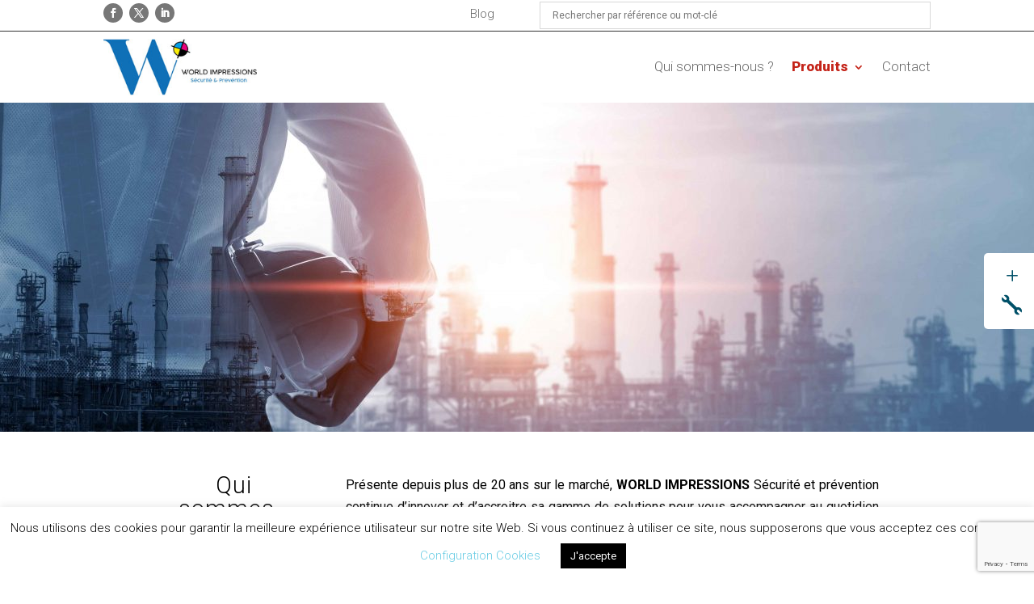

--- FILE ---
content_type: text/html; charset=utf-8
request_url: https://www.google.com/recaptcha/api2/anchor?ar=1&k=6LebmqIaAAAAAGcagDpfS47w14fvkxmQiYiLkzBc&co=aHR0cHM6Ly93b3JsZGltcHJlc3Npb25zLmZyOjQ0Mw..&hl=en&v=PoyoqOPhxBO7pBk68S4YbpHZ&size=invisible&anchor-ms=20000&execute-ms=30000&cb=jomyq8i57lqe
body_size: 48874
content:
<!DOCTYPE HTML><html dir="ltr" lang="en"><head><meta http-equiv="Content-Type" content="text/html; charset=UTF-8">
<meta http-equiv="X-UA-Compatible" content="IE=edge">
<title>reCAPTCHA</title>
<style type="text/css">
/* cyrillic-ext */
@font-face {
  font-family: 'Roboto';
  font-style: normal;
  font-weight: 400;
  font-stretch: 100%;
  src: url(//fonts.gstatic.com/s/roboto/v48/KFO7CnqEu92Fr1ME7kSn66aGLdTylUAMa3GUBHMdazTgWw.woff2) format('woff2');
  unicode-range: U+0460-052F, U+1C80-1C8A, U+20B4, U+2DE0-2DFF, U+A640-A69F, U+FE2E-FE2F;
}
/* cyrillic */
@font-face {
  font-family: 'Roboto';
  font-style: normal;
  font-weight: 400;
  font-stretch: 100%;
  src: url(//fonts.gstatic.com/s/roboto/v48/KFO7CnqEu92Fr1ME7kSn66aGLdTylUAMa3iUBHMdazTgWw.woff2) format('woff2');
  unicode-range: U+0301, U+0400-045F, U+0490-0491, U+04B0-04B1, U+2116;
}
/* greek-ext */
@font-face {
  font-family: 'Roboto';
  font-style: normal;
  font-weight: 400;
  font-stretch: 100%;
  src: url(//fonts.gstatic.com/s/roboto/v48/KFO7CnqEu92Fr1ME7kSn66aGLdTylUAMa3CUBHMdazTgWw.woff2) format('woff2');
  unicode-range: U+1F00-1FFF;
}
/* greek */
@font-face {
  font-family: 'Roboto';
  font-style: normal;
  font-weight: 400;
  font-stretch: 100%;
  src: url(//fonts.gstatic.com/s/roboto/v48/KFO7CnqEu92Fr1ME7kSn66aGLdTylUAMa3-UBHMdazTgWw.woff2) format('woff2');
  unicode-range: U+0370-0377, U+037A-037F, U+0384-038A, U+038C, U+038E-03A1, U+03A3-03FF;
}
/* math */
@font-face {
  font-family: 'Roboto';
  font-style: normal;
  font-weight: 400;
  font-stretch: 100%;
  src: url(//fonts.gstatic.com/s/roboto/v48/KFO7CnqEu92Fr1ME7kSn66aGLdTylUAMawCUBHMdazTgWw.woff2) format('woff2');
  unicode-range: U+0302-0303, U+0305, U+0307-0308, U+0310, U+0312, U+0315, U+031A, U+0326-0327, U+032C, U+032F-0330, U+0332-0333, U+0338, U+033A, U+0346, U+034D, U+0391-03A1, U+03A3-03A9, U+03B1-03C9, U+03D1, U+03D5-03D6, U+03F0-03F1, U+03F4-03F5, U+2016-2017, U+2034-2038, U+203C, U+2040, U+2043, U+2047, U+2050, U+2057, U+205F, U+2070-2071, U+2074-208E, U+2090-209C, U+20D0-20DC, U+20E1, U+20E5-20EF, U+2100-2112, U+2114-2115, U+2117-2121, U+2123-214F, U+2190, U+2192, U+2194-21AE, U+21B0-21E5, U+21F1-21F2, U+21F4-2211, U+2213-2214, U+2216-22FF, U+2308-230B, U+2310, U+2319, U+231C-2321, U+2336-237A, U+237C, U+2395, U+239B-23B7, U+23D0, U+23DC-23E1, U+2474-2475, U+25AF, U+25B3, U+25B7, U+25BD, U+25C1, U+25CA, U+25CC, U+25FB, U+266D-266F, U+27C0-27FF, U+2900-2AFF, U+2B0E-2B11, U+2B30-2B4C, U+2BFE, U+3030, U+FF5B, U+FF5D, U+1D400-1D7FF, U+1EE00-1EEFF;
}
/* symbols */
@font-face {
  font-family: 'Roboto';
  font-style: normal;
  font-weight: 400;
  font-stretch: 100%;
  src: url(//fonts.gstatic.com/s/roboto/v48/KFO7CnqEu92Fr1ME7kSn66aGLdTylUAMaxKUBHMdazTgWw.woff2) format('woff2');
  unicode-range: U+0001-000C, U+000E-001F, U+007F-009F, U+20DD-20E0, U+20E2-20E4, U+2150-218F, U+2190, U+2192, U+2194-2199, U+21AF, U+21E6-21F0, U+21F3, U+2218-2219, U+2299, U+22C4-22C6, U+2300-243F, U+2440-244A, U+2460-24FF, U+25A0-27BF, U+2800-28FF, U+2921-2922, U+2981, U+29BF, U+29EB, U+2B00-2BFF, U+4DC0-4DFF, U+FFF9-FFFB, U+10140-1018E, U+10190-1019C, U+101A0, U+101D0-101FD, U+102E0-102FB, U+10E60-10E7E, U+1D2C0-1D2D3, U+1D2E0-1D37F, U+1F000-1F0FF, U+1F100-1F1AD, U+1F1E6-1F1FF, U+1F30D-1F30F, U+1F315, U+1F31C, U+1F31E, U+1F320-1F32C, U+1F336, U+1F378, U+1F37D, U+1F382, U+1F393-1F39F, U+1F3A7-1F3A8, U+1F3AC-1F3AF, U+1F3C2, U+1F3C4-1F3C6, U+1F3CA-1F3CE, U+1F3D4-1F3E0, U+1F3ED, U+1F3F1-1F3F3, U+1F3F5-1F3F7, U+1F408, U+1F415, U+1F41F, U+1F426, U+1F43F, U+1F441-1F442, U+1F444, U+1F446-1F449, U+1F44C-1F44E, U+1F453, U+1F46A, U+1F47D, U+1F4A3, U+1F4B0, U+1F4B3, U+1F4B9, U+1F4BB, U+1F4BF, U+1F4C8-1F4CB, U+1F4D6, U+1F4DA, U+1F4DF, U+1F4E3-1F4E6, U+1F4EA-1F4ED, U+1F4F7, U+1F4F9-1F4FB, U+1F4FD-1F4FE, U+1F503, U+1F507-1F50B, U+1F50D, U+1F512-1F513, U+1F53E-1F54A, U+1F54F-1F5FA, U+1F610, U+1F650-1F67F, U+1F687, U+1F68D, U+1F691, U+1F694, U+1F698, U+1F6AD, U+1F6B2, U+1F6B9-1F6BA, U+1F6BC, U+1F6C6-1F6CF, U+1F6D3-1F6D7, U+1F6E0-1F6EA, U+1F6F0-1F6F3, U+1F6F7-1F6FC, U+1F700-1F7FF, U+1F800-1F80B, U+1F810-1F847, U+1F850-1F859, U+1F860-1F887, U+1F890-1F8AD, U+1F8B0-1F8BB, U+1F8C0-1F8C1, U+1F900-1F90B, U+1F93B, U+1F946, U+1F984, U+1F996, U+1F9E9, U+1FA00-1FA6F, U+1FA70-1FA7C, U+1FA80-1FA89, U+1FA8F-1FAC6, U+1FACE-1FADC, U+1FADF-1FAE9, U+1FAF0-1FAF8, U+1FB00-1FBFF;
}
/* vietnamese */
@font-face {
  font-family: 'Roboto';
  font-style: normal;
  font-weight: 400;
  font-stretch: 100%;
  src: url(//fonts.gstatic.com/s/roboto/v48/KFO7CnqEu92Fr1ME7kSn66aGLdTylUAMa3OUBHMdazTgWw.woff2) format('woff2');
  unicode-range: U+0102-0103, U+0110-0111, U+0128-0129, U+0168-0169, U+01A0-01A1, U+01AF-01B0, U+0300-0301, U+0303-0304, U+0308-0309, U+0323, U+0329, U+1EA0-1EF9, U+20AB;
}
/* latin-ext */
@font-face {
  font-family: 'Roboto';
  font-style: normal;
  font-weight: 400;
  font-stretch: 100%;
  src: url(//fonts.gstatic.com/s/roboto/v48/KFO7CnqEu92Fr1ME7kSn66aGLdTylUAMa3KUBHMdazTgWw.woff2) format('woff2');
  unicode-range: U+0100-02BA, U+02BD-02C5, U+02C7-02CC, U+02CE-02D7, U+02DD-02FF, U+0304, U+0308, U+0329, U+1D00-1DBF, U+1E00-1E9F, U+1EF2-1EFF, U+2020, U+20A0-20AB, U+20AD-20C0, U+2113, U+2C60-2C7F, U+A720-A7FF;
}
/* latin */
@font-face {
  font-family: 'Roboto';
  font-style: normal;
  font-weight: 400;
  font-stretch: 100%;
  src: url(//fonts.gstatic.com/s/roboto/v48/KFO7CnqEu92Fr1ME7kSn66aGLdTylUAMa3yUBHMdazQ.woff2) format('woff2');
  unicode-range: U+0000-00FF, U+0131, U+0152-0153, U+02BB-02BC, U+02C6, U+02DA, U+02DC, U+0304, U+0308, U+0329, U+2000-206F, U+20AC, U+2122, U+2191, U+2193, U+2212, U+2215, U+FEFF, U+FFFD;
}
/* cyrillic-ext */
@font-face {
  font-family: 'Roboto';
  font-style: normal;
  font-weight: 500;
  font-stretch: 100%;
  src: url(//fonts.gstatic.com/s/roboto/v48/KFO7CnqEu92Fr1ME7kSn66aGLdTylUAMa3GUBHMdazTgWw.woff2) format('woff2');
  unicode-range: U+0460-052F, U+1C80-1C8A, U+20B4, U+2DE0-2DFF, U+A640-A69F, U+FE2E-FE2F;
}
/* cyrillic */
@font-face {
  font-family: 'Roboto';
  font-style: normal;
  font-weight: 500;
  font-stretch: 100%;
  src: url(//fonts.gstatic.com/s/roboto/v48/KFO7CnqEu92Fr1ME7kSn66aGLdTylUAMa3iUBHMdazTgWw.woff2) format('woff2');
  unicode-range: U+0301, U+0400-045F, U+0490-0491, U+04B0-04B1, U+2116;
}
/* greek-ext */
@font-face {
  font-family: 'Roboto';
  font-style: normal;
  font-weight: 500;
  font-stretch: 100%;
  src: url(//fonts.gstatic.com/s/roboto/v48/KFO7CnqEu92Fr1ME7kSn66aGLdTylUAMa3CUBHMdazTgWw.woff2) format('woff2');
  unicode-range: U+1F00-1FFF;
}
/* greek */
@font-face {
  font-family: 'Roboto';
  font-style: normal;
  font-weight: 500;
  font-stretch: 100%;
  src: url(//fonts.gstatic.com/s/roboto/v48/KFO7CnqEu92Fr1ME7kSn66aGLdTylUAMa3-UBHMdazTgWw.woff2) format('woff2');
  unicode-range: U+0370-0377, U+037A-037F, U+0384-038A, U+038C, U+038E-03A1, U+03A3-03FF;
}
/* math */
@font-face {
  font-family: 'Roboto';
  font-style: normal;
  font-weight: 500;
  font-stretch: 100%;
  src: url(//fonts.gstatic.com/s/roboto/v48/KFO7CnqEu92Fr1ME7kSn66aGLdTylUAMawCUBHMdazTgWw.woff2) format('woff2');
  unicode-range: U+0302-0303, U+0305, U+0307-0308, U+0310, U+0312, U+0315, U+031A, U+0326-0327, U+032C, U+032F-0330, U+0332-0333, U+0338, U+033A, U+0346, U+034D, U+0391-03A1, U+03A3-03A9, U+03B1-03C9, U+03D1, U+03D5-03D6, U+03F0-03F1, U+03F4-03F5, U+2016-2017, U+2034-2038, U+203C, U+2040, U+2043, U+2047, U+2050, U+2057, U+205F, U+2070-2071, U+2074-208E, U+2090-209C, U+20D0-20DC, U+20E1, U+20E5-20EF, U+2100-2112, U+2114-2115, U+2117-2121, U+2123-214F, U+2190, U+2192, U+2194-21AE, U+21B0-21E5, U+21F1-21F2, U+21F4-2211, U+2213-2214, U+2216-22FF, U+2308-230B, U+2310, U+2319, U+231C-2321, U+2336-237A, U+237C, U+2395, U+239B-23B7, U+23D0, U+23DC-23E1, U+2474-2475, U+25AF, U+25B3, U+25B7, U+25BD, U+25C1, U+25CA, U+25CC, U+25FB, U+266D-266F, U+27C0-27FF, U+2900-2AFF, U+2B0E-2B11, U+2B30-2B4C, U+2BFE, U+3030, U+FF5B, U+FF5D, U+1D400-1D7FF, U+1EE00-1EEFF;
}
/* symbols */
@font-face {
  font-family: 'Roboto';
  font-style: normal;
  font-weight: 500;
  font-stretch: 100%;
  src: url(//fonts.gstatic.com/s/roboto/v48/KFO7CnqEu92Fr1ME7kSn66aGLdTylUAMaxKUBHMdazTgWw.woff2) format('woff2');
  unicode-range: U+0001-000C, U+000E-001F, U+007F-009F, U+20DD-20E0, U+20E2-20E4, U+2150-218F, U+2190, U+2192, U+2194-2199, U+21AF, U+21E6-21F0, U+21F3, U+2218-2219, U+2299, U+22C4-22C6, U+2300-243F, U+2440-244A, U+2460-24FF, U+25A0-27BF, U+2800-28FF, U+2921-2922, U+2981, U+29BF, U+29EB, U+2B00-2BFF, U+4DC0-4DFF, U+FFF9-FFFB, U+10140-1018E, U+10190-1019C, U+101A0, U+101D0-101FD, U+102E0-102FB, U+10E60-10E7E, U+1D2C0-1D2D3, U+1D2E0-1D37F, U+1F000-1F0FF, U+1F100-1F1AD, U+1F1E6-1F1FF, U+1F30D-1F30F, U+1F315, U+1F31C, U+1F31E, U+1F320-1F32C, U+1F336, U+1F378, U+1F37D, U+1F382, U+1F393-1F39F, U+1F3A7-1F3A8, U+1F3AC-1F3AF, U+1F3C2, U+1F3C4-1F3C6, U+1F3CA-1F3CE, U+1F3D4-1F3E0, U+1F3ED, U+1F3F1-1F3F3, U+1F3F5-1F3F7, U+1F408, U+1F415, U+1F41F, U+1F426, U+1F43F, U+1F441-1F442, U+1F444, U+1F446-1F449, U+1F44C-1F44E, U+1F453, U+1F46A, U+1F47D, U+1F4A3, U+1F4B0, U+1F4B3, U+1F4B9, U+1F4BB, U+1F4BF, U+1F4C8-1F4CB, U+1F4D6, U+1F4DA, U+1F4DF, U+1F4E3-1F4E6, U+1F4EA-1F4ED, U+1F4F7, U+1F4F9-1F4FB, U+1F4FD-1F4FE, U+1F503, U+1F507-1F50B, U+1F50D, U+1F512-1F513, U+1F53E-1F54A, U+1F54F-1F5FA, U+1F610, U+1F650-1F67F, U+1F687, U+1F68D, U+1F691, U+1F694, U+1F698, U+1F6AD, U+1F6B2, U+1F6B9-1F6BA, U+1F6BC, U+1F6C6-1F6CF, U+1F6D3-1F6D7, U+1F6E0-1F6EA, U+1F6F0-1F6F3, U+1F6F7-1F6FC, U+1F700-1F7FF, U+1F800-1F80B, U+1F810-1F847, U+1F850-1F859, U+1F860-1F887, U+1F890-1F8AD, U+1F8B0-1F8BB, U+1F8C0-1F8C1, U+1F900-1F90B, U+1F93B, U+1F946, U+1F984, U+1F996, U+1F9E9, U+1FA00-1FA6F, U+1FA70-1FA7C, U+1FA80-1FA89, U+1FA8F-1FAC6, U+1FACE-1FADC, U+1FADF-1FAE9, U+1FAF0-1FAF8, U+1FB00-1FBFF;
}
/* vietnamese */
@font-face {
  font-family: 'Roboto';
  font-style: normal;
  font-weight: 500;
  font-stretch: 100%;
  src: url(//fonts.gstatic.com/s/roboto/v48/KFO7CnqEu92Fr1ME7kSn66aGLdTylUAMa3OUBHMdazTgWw.woff2) format('woff2');
  unicode-range: U+0102-0103, U+0110-0111, U+0128-0129, U+0168-0169, U+01A0-01A1, U+01AF-01B0, U+0300-0301, U+0303-0304, U+0308-0309, U+0323, U+0329, U+1EA0-1EF9, U+20AB;
}
/* latin-ext */
@font-face {
  font-family: 'Roboto';
  font-style: normal;
  font-weight: 500;
  font-stretch: 100%;
  src: url(//fonts.gstatic.com/s/roboto/v48/KFO7CnqEu92Fr1ME7kSn66aGLdTylUAMa3KUBHMdazTgWw.woff2) format('woff2');
  unicode-range: U+0100-02BA, U+02BD-02C5, U+02C7-02CC, U+02CE-02D7, U+02DD-02FF, U+0304, U+0308, U+0329, U+1D00-1DBF, U+1E00-1E9F, U+1EF2-1EFF, U+2020, U+20A0-20AB, U+20AD-20C0, U+2113, U+2C60-2C7F, U+A720-A7FF;
}
/* latin */
@font-face {
  font-family: 'Roboto';
  font-style: normal;
  font-weight: 500;
  font-stretch: 100%;
  src: url(//fonts.gstatic.com/s/roboto/v48/KFO7CnqEu92Fr1ME7kSn66aGLdTylUAMa3yUBHMdazQ.woff2) format('woff2');
  unicode-range: U+0000-00FF, U+0131, U+0152-0153, U+02BB-02BC, U+02C6, U+02DA, U+02DC, U+0304, U+0308, U+0329, U+2000-206F, U+20AC, U+2122, U+2191, U+2193, U+2212, U+2215, U+FEFF, U+FFFD;
}
/* cyrillic-ext */
@font-face {
  font-family: 'Roboto';
  font-style: normal;
  font-weight: 900;
  font-stretch: 100%;
  src: url(//fonts.gstatic.com/s/roboto/v48/KFO7CnqEu92Fr1ME7kSn66aGLdTylUAMa3GUBHMdazTgWw.woff2) format('woff2');
  unicode-range: U+0460-052F, U+1C80-1C8A, U+20B4, U+2DE0-2DFF, U+A640-A69F, U+FE2E-FE2F;
}
/* cyrillic */
@font-face {
  font-family: 'Roboto';
  font-style: normal;
  font-weight: 900;
  font-stretch: 100%;
  src: url(//fonts.gstatic.com/s/roboto/v48/KFO7CnqEu92Fr1ME7kSn66aGLdTylUAMa3iUBHMdazTgWw.woff2) format('woff2');
  unicode-range: U+0301, U+0400-045F, U+0490-0491, U+04B0-04B1, U+2116;
}
/* greek-ext */
@font-face {
  font-family: 'Roboto';
  font-style: normal;
  font-weight: 900;
  font-stretch: 100%;
  src: url(//fonts.gstatic.com/s/roboto/v48/KFO7CnqEu92Fr1ME7kSn66aGLdTylUAMa3CUBHMdazTgWw.woff2) format('woff2');
  unicode-range: U+1F00-1FFF;
}
/* greek */
@font-face {
  font-family: 'Roboto';
  font-style: normal;
  font-weight: 900;
  font-stretch: 100%;
  src: url(//fonts.gstatic.com/s/roboto/v48/KFO7CnqEu92Fr1ME7kSn66aGLdTylUAMa3-UBHMdazTgWw.woff2) format('woff2');
  unicode-range: U+0370-0377, U+037A-037F, U+0384-038A, U+038C, U+038E-03A1, U+03A3-03FF;
}
/* math */
@font-face {
  font-family: 'Roboto';
  font-style: normal;
  font-weight: 900;
  font-stretch: 100%;
  src: url(//fonts.gstatic.com/s/roboto/v48/KFO7CnqEu92Fr1ME7kSn66aGLdTylUAMawCUBHMdazTgWw.woff2) format('woff2');
  unicode-range: U+0302-0303, U+0305, U+0307-0308, U+0310, U+0312, U+0315, U+031A, U+0326-0327, U+032C, U+032F-0330, U+0332-0333, U+0338, U+033A, U+0346, U+034D, U+0391-03A1, U+03A3-03A9, U+03B1-03C9, U+03D1, U+03D5-03D6, U+03F0-03F1, U+03F4-03F5, U+2016-2017, U+2034-2038, U+203C, U+2040, U+2043, U+2047, U+2050, U+2057, U+205F, U+2070-2071, U+2074-208E, U+2090-209C, U+20D0-20DC, U+20E1, U+20E5-20EF, U+2100-2112, U+2114-2115, U+2117-2121, U+2123-214F, U+2190, U+2192, U+2194-21AE, U+21B0-21E5, U+21F1-21F2, U+21F4-2211, U+2213-2214, U+2216-22FF, U+2308-230B, U+2310, U+2319, U+231C-2321, U+2336-237A, U+237C, U+2395, U+239B-23B7, U+23D0, U+23DC-23E1, U+2474-2475, U+25AF, U+25B3, U+25B7, U+25BD, U+25C1, U+25CA, U+25CC, U+25FB, U+266D-266F, U+27C0-27FF, U+2900-2AFF, U+2B0E-2B11, U+2B30-2B4C, U+2BFE, U+3030, U+FF5B, U+FF5D, U+1D400-1D7FF, U+1EE00-1EEFF;
}
/* symbols */
@font-face {
  font-family: 'Roboto';
  font-style: normal;
  font-weight: 900;
  font-stretch: 100%;
  src: url(//fonts.gstatic.com/s/roboto/v48/KFO7CnqEu92Fr1ME7kSn66aGLdTylUAMaxKUBHMdazTgWw.woff2) format('woff2');
  unicode-range: U+0001-000C, U+000E-001F, U+007F-009F, U+20DD-20E0, U+20E2-20E4, U+2150-218F, U+2190, U+2192, U+2194-2199, U+21AF, U+21E6-21F0, U+21F3, U+2218-2219, U+2299, U+22C4-22C6, U+2300-243F, U+2440-244A, U+2460-24FF, U+25A0-27BF, U+2800-28FF, U+2921-2922, U+2981, U+29BF, U+29EB, U+2B00-2BFF, U+4DC0-4DFF, U+FFF9-FFFB, U+10140-1018E, U+10190-1019C, U+101A0, U+101D0-101FD, U+102E0-102FB, U+10E60-10E7E, U+1D2C0-1D2D3, U+1D2E0-1D37F, U+1F000-1F0FF, U+1F100-1F1AD, U+1F1E6-1F1FF, U+1F30D-1F30F, U+1F315, U+1F31C, U+1F31E, U+1F320-1F32C, U+1F336, U+1F378, U+1F37D, U+1F382, U+1F393-1F39F, U+1F3A7-1F3A8, U+1F3AC-1F3AF, U+1F3C2, U+1F3C4-1F3C6, U+1F3CA-1F3CE, U+1F3D4-1F3E0, U+1F3ED, U+1F3F1-1F3F3, U+1F3F5-1F3F7, U+1F408, U+1F415, U+1F41F, U+1F426, U+1F43F, U+1F441-1F442, U+1F444, U+1F446-1F449, U+1F44C-1F44E, U+1F453, U+1F46A, U+1F47D, U+1F4A3, U+1F4B0, U+1F4B3, U+1F4B9, U+1F4BB, U+1F4BF, U+1F4C8-1F4CB, U+1F4D6, U+1F4DA, U+1F4DF, U+1F4E3-1F4E6, U+1F4EA-1F4ED, U+1F4F7, U+1F4F9-1F4FB, U+1F4FD-1F4FE, U+1F503, U+1F507-1F50B, U+1F50D, U+1F512-1F513, U+1F53E-1F54A, U+1F54F-1F5FA, U+1F610, U+1F650-1F67F, U+1F687, U+1F68D, U+1F691, U+1F694, U+1F698, U+1F6AD, U+1F6B2, U+1F6B9-1F6BA, U+1F6BC, U+1F6C6-1F6CF, U+1F6D3-1F6D7, U+1F6E0-1F6EA, U+1F6F0-1F6F3, U+1F6F7-1F6FC, U+1F700-1F7FF, U+1F800-1F80B, U+1F810-1F847, U+1F850-1F859, U+1F860-1F887, U+1F890-1F8AD, U+1F8B0-1F8BB, U+1F8C0-1F8C1, U+1F900-1F90B, U+1F93B, U+1F946, U+1F984, U+1F996, U+1F9E9, U+1FA00-1FA6F, U+1FA70-1FA7C, U+1FA80-1FA89, U+1FA8F-1FAC6, U+1FACE-1FADC, U+1FADF-1FAE9, U+1FAF0-1FAF8, U+1FB00-1FBFF;
}
/* vietnamese */
@font-face {
  font-family: 'Roboto';
  font-style: normal;
  font-weight: 900;
  font-stretch: 100%;
  src: url(//fonts.gstatic.com/s/roboto/v48/KFO7CnqEu92Fr1ME7kSn66aGLdTylUAMa3OUBHMdazTgWw.woff2) format('woff2');
  unicode-range: U+0102-0103, U+0110-0111, U+0128-0129, U+0168-0169, U+01A0-01A1, U+01AF-01B0, U+0300-0301, U+0303-0304, U+0308-0309, U+0323, U+0329, U+1EA0-1EF9, U+20AB;
}
/* latin-ext */
@font-face {
  font-family: 'Roboto';
  font-style: normal;
  font-weight: 900;
  font-stretch: 100%;
  src: url(//fonts.gstatic.com/s/roboto/v48/KFO7CnqEu92Fr1ME7kSn66aGLdTylUAMa3KUBHMdazTgWw.woff2) format('woff2');
  unicode-range: U+0100-02BA, U+02BD-02C5, U+02C7-02CC, U+02CE-02D7, U+02DD-02FF, U+0304, U+0308, U+0329, U+1D00-1DBF, U+1E00-1E9F, U+1EF2-1EFF, U+2020, U+20A0-20AB, U+20AD-20C0, U+2113, U+2C60-2C7F, U+A720-A7FF;
}
/* latin */
@font-face {
  font-family: 'Roboto';
  font-style: normal;
  font-weight: 900;
  font-stretch: 100%;
  src: url(//fonts.gstatic.com/s/roboto/v48/KFO7CnqEu92Fr1ME7kSn66aGLdTylUAMa3yUBHMdazQ.woff2) format('woff2');
  unicode-range: U+0000-00FF, U+0131, U+0152-0153, U+02BB-02BC, U+02C6, U+02DA, U+02DC, U+0304, U+0308, U+0329, U+2000-206F, U+20AC, U+2122, U+2191, U+2193, U+2212, U+2215, U+FEFF, U+FFFD;
}

</style>
<link rel="stylesheet" type="text/css" href="https://www.gstatic.com/recaptcha/releases/PoyoqOPhxBO7pBk68S4YbpHZ/styles__ltr.css">
<script nonce="8Qr4RslTtDCzK0y7mzG48w" type="text/javascript">window['__recaptcha_api'] = 'https://www.google.com/recaptcha/api2/';</script>
<script type="text/javascript" src="https://www.gstatic.com/recaptcha/releases/PoyoqOPhxBO7pBk68S4YbpHZ/recaptcha__en.js" nonce="8Qr4RslTtDCzK0y7mzG48w">
      
    </script></head>
<body><div id="rc-anchor-alert" class="rc-anchor-alert"></div>
<input type="hidden" id="recaptcha-token" value="[base64]">
<script type="text/javascript" nonce="8Qr4RslTtDCzK0y7mzG48w">
      recaptcha.anchor.Main.init("[\x22ainput\x22,[\x22bgdata\x22,\x22\x22,\[base64]/[base64]/[base64]/KE4oMTI0LHYsdi5HKSxMWihsLHYpKTpOKDEyNCx2LGwpLFYpLHYpLFQpKSxGKDE3MSx2KX0scjc9ZnVuY3Rpb24obCl7cmV0dXJuIGx9LEM9ZnVuY3Rpb24obCxWLHYpe04odixsLFYpLFZbYWtdPTI3OTZ9LG49ZnVuY3Rpb24obCxWKXtWLlg9KChWLlg/[base64]/[base64]/[base64]/[base64]/[base64]/[base64]/[base64]/[base64]/[base64]/[base64]/[base64]\\u003d\x22,\[base64]\\u003d\\u003d\x22,\x22w5rCpcOwCsK4w6TCsyXCoinCrG8QaMKbXg0Cw4vClSViUcO2wrXCoWLDvRsSwrN6wpAtF0HCkU7DuUHDkTPDi1LDsS/[base64]/Ch8KjU8Krw7nCkcKQE8K6wprCnsOCQMOYWcKYw4jDkMO+wqciw5cvwpXDpn0xwrjCnQTDo8KvwqJYw6jCrMOSXUHCssOxGSvDh2vCq8K5PDPCgMOew5XDrlQPwrZvw7F7IsK1AGl/fiUnw41jwrPDlT8/[base64]/w7tYw5pKOCITw4zDiMK3YcOAXMK8wqhpwrnDr2HDksKuHibDpwzCj8Ouw6VhBxDDg0NnwqQRw6UJNFzDosOVw6J/IknCtMK/QArDnFwYwofCqiLCp0TDpAsowqjDkwvDrCNXEGhnw6bCjC/CoMKpaQNiaMOVDVPCt8O/w6XDkDbCncKmVUNPw6JxwolLXRnCjjHDncOpw747w6bChhHDgAh2wpfDgwlyBHgwwqM/worDoMOIw4M2w5dxYcOMeloiPQJiaGnCu8KTw5APwoICw47DhsOnOsKqb8KeM1/Cu2HDl8Olfw0cOXxew7BuBW7Dr8KcQ8K/[base64]/Cv0rDhMOXwqBKBcKvH0zCtCfDo8ORw5jDmsKgTSfCh8KEPz3CrkwZRMOAwp7DmcKRw5oFA1dbZk3CtsKMw4U4QsOzElPDtsKrSHjCscO5w5pMVsKJOsKWY8KOLcKrwrRPwqvCgB4LwptBw6vDkRpEwrzCvkEdwrrDolpAFsOfwo5Aw6HDnm3CnF8fwonCmcO/[base64]/MnzClcKTw4XDp8Oga8OtKMOgwqpRw70ndSrDosKjwqnDlTQzW1jCmMOef8KSwqdLwr/Cr2V8EcO6PMKrWmzCqHQuKjDDulnDqcOXwoodS8KvV8Kww6UgBsK0F8OVw5fDolLCp8OLw4YTfsOlFj8bJcOow6fDvcOYw5fCkXZ+w4hOwr/Crz8IHTN8w4jCqhHDi3M4ZBYvGDNZw5vDvRZNP1wQU8KowrYsw47CoMO8eMOKwqduAcK1NcKgVFlYw6jCpQ7CqsKXwq7CtEHDlk/Dhhs9XRIeTyU0csKewptSwpFEMjtSw4zClQl3w4XCmU5CwqY6D1bCoEkTwpnCocKew5MfOXTCsl/CsMOeP8KLw7PDmVovY8OkwofDhsO2HS4+w47CnsOce8KWwrPDkwfCkw82cMK4wqDDv8OufcK7w4FUw5kxJHXCssKyCRJkBhnCjEHDlsK4w5XCnMO6wr3CjsKzT8KDw7vCpRLDhxDCmGcMwqbCssK7XsKrUsONO1wSwp4Wwqo5cA7Dgwwrw5XCizHCn0d2woXDhR/DplhDw53DrGZcw48Qw7DDgRvCsyIqwoDCuGphPixpO3rDpD45MsOCVVfCicK4RMOOwr5aFMKVwqjCtsOYwq7CtCrCg3oOYiEJcGd8w6DDpT8YZgTChCtCwozClcKhw7BqA8K8wo/DlkFyGcK2Em7CiVHCvR0Rwp3CpMO9NRxcwprDgT/[base64]/CqcKqw5vCnwnCoCTCgkvCpW7CnxpXZMOkKHF3CsKGwovDpCsWw43CqiTDusKhEMKXF3nDrMKww4/[base64]/Cg8KZTxVDw6t7w5Fxw5bClcORw6rDncK0SSVPwpQfwo5BQS7DucK9w7QBwr5+wr1FYAbDosKSHScqLhfCsMKVOMOjwqDDgsO1K8Klw6QLE8KMwoIuwpHCgcK2amNhw6cLw6xiw7s6wrTDv8KCf8KlwohaXSXComErwp8XfzsJwrRpw5nCtMO/[base64]/CuhLCrGnCmG3Cs8OtVCbDv8OFP8KKw4Q7AcKIGAjCusKoHSEfdMKCJghMw7ZmHMK8RS7DssOawq3ChzVHc8K9diU1woA/[base64]/[base64]/DslR/wqPCuRYrw4TCmEIWEcOHTcO6PMOFw45zwqvCo8OICCLCkA/DgD7CjnHDnkHDnjvCoAjCrcO2HcKhOMKUMsKrdnvDhFNpwrLCtGoRJGEpLR7Dp3DCtxPChcOJSkxCw6Vpwr4GwoLCv8OTWExLwq/CqcKmw6HDkcORwpbCjsOxO13DgDRUKMOKwo7DgktWwoB1MTbCo2M0wqXCosKMYErCvcKvb8KDw4PDjTpLEcOswozDumdAO8KJw5EEw5ETw5/DvxnCtDs5S8O3w50Mw5Y+w6YKaMODUxbDqMOuw7kSQcK2V8OWB1jDqcKwLQUow4Jvw4rCnsK+CS7Cn8OjGcOuQMKJTMOwTsKZFMOpwqvCuzNAwr1EccOWDMKfw64Cw7ZCY8KmXcK/e8OxKMOew6ApOFLCt1XDusO8wqTDrsOOXsKnw7XDm8K7w4N+NcKRGsOkw7EOwoxuw6p6wohiwoPDgMOcw7PDuXl0Y8KbBcK9wp5XwqbCgcOjwo4fdn5Uw6rCvxtWGzrDn25AMMObw4A7wo/[base64]/[base64]/Dux0WI8KuwrZnwoU7w6vCncObw6zDt1E9wq9WwoM9XGRNwotkwr0JwqTDpTcQw6TCqcOnw4htdcOLbMOdwo8WwoDChxzDqMOzw6fDpMKnwqwIYMO9w4MEcMOZwovDkcKKwp9md8K8wqgvwo/[base64]/Dp8OrGkPDuxrDhyHCrElaKsKEIxQOw7HCosOGVMOzI082V8Ktw4Ecw63Dv8OjU8K+f3HDgwzCuMKTN8OwXcKOw5gUwqLCnhgIf8K+w408wqxqwq1/w5JVw7QVwo3DoMKlQ37DllB/TT/[base64]/[base64]/[base64]/wr/Dj1chwonChnABdDrDhSbCiTjDh8KqBsOxw4cPdjrDlg7DsgXCpATDhkIfw65qw71Nw73CkX3DkmLCt8Knai/[base64]/FcOjasKPPRHDusOAbkcKwqfDj8K1e8KLTUfDowHDsMKSFMK/QcOSYsK2w404w7vDshIsw4QPC8Ojw4DCnsKvbjIXwpPCj8ObcMONeG49w4ExScOBwpV5K8KBb8O1wrIVwrnDtmdFfsKzHMKVaXbDksOcBsONw7zCglM0HnYZMWw7XVAiw4bCiAVZQ8KUw5LDkcODwpDDpMKJfsK/[base64]/DnmHClsKaw7VZYGPCm8KZUVDCg0cEwp9uOhJDJANZworDq8Oaw4HChMK4w7jDr2XCmkBsEcO6wrtJScKJLGPCu3p/[base64]/ClMO8WwBWc1DCjGcjEsOuK8KTSWYBfF0Qwpxewo7CpcKaXxQfEMK3wqrDq8KABsO3wpzDpMKvS0rDlGFww5VOL1tpw6BWw4DDr8KtI8KTfgkjY8Kywqo6SARMR1vDp8O+w6MowpLDkBjDiScyU18nwo0cwq/Dr8OdwpgwworCtzHCr8O8McOEw7rDjcO0QD7DkSDDicOzwpwlag0zw6UgwqQsw5TCjX3CrDYPOMO2Twxow7TCuQnClsONK8KHEsKqEsKew47DlMKjw5x4TC9tw53Cs8Oow4vClcO4w48MYsONZ8OPw4glwrDDg0PDosK/w53DnwPDtUNfblXDjcKkwo0Ww4TDkxvChMOXUsOUScKaw4PCssK/w45gw4HCjGvCjsOow5zCqHfCt8OeBMOaScOyYh7Ch8KASsKWZXdewoAdw6DDjnTCjsOew4RUw6E4G29cw5nDiMOOw6vDu8OxwpLDsMKEw7M7woVoMMKASMOpw6jCscK8w7PCisKJwo4Vw5PDgydgZGwvfcOjw7g2wpLCvXPDoFnDmMOfwpHDsR7Cj8OvwqB9wp/DsGzDsD0zw7J1E8KhV8K5YUjDjMKOwqMKA8KlcBJ0QsKfwo08w6/DjwfDtcOEw655IlxywpoLV1AVwr5VOMOtfH7DicKqZU7DhsKVM8KbbwHCpivDs8O5wrzCo8KMDTxTw7NDwplJCUJAFcOkFMOOwo/ClMO4LUfDucOhwpMBwokQw7J7wo7DrcKkZ8OXw4HDmDHDgG3CkcKvJMKnYTEVw7XCpMK0wovCikl3w6TCqMKxw6E5DcOMJsO0IcOHVg90F8Okw73Ck1kMXMOHBSo6AxfCqznCqMKwEikww7rDjEwnwo96OXDDtn1Swr/DmyzCiRIGXEhqw4jCmRsnRsOkwo9Xwp/DjQ5Yw6vChSUtN8KJdcOMAMO0FMKATEjDoncdw7rCmTTDiSxoR8KKw5Y5wo7Cp8O/WcOTCVbCrcOoYsOQdcKlwr/DjsKLMDZfe8O5w6vCn0HCkHAiwpcyDsKewoDCsMOIMz8BacO3w43DnFIUVMKOw57Ch1bCq8Oiw5hQJydNwpXCjkHCssOywqcuwqDDv8Ohwp/CikMBZGzCv8OMdcKMwp/[base64]/CpsOtOEI2w4ZuesKrw6DCr8Kjw7TCqsOxw4fDiMO5LsOqwqYqwr/[base64]/wo0pw7Mcw7TCsS3CrcOfFnDCkX3CjEI4w7DDpMKWw45YXcK5w67Ch0Qww6TCssKQwrdUw5vCkDw2OcOBTXvDpMKhJMKIw7R8w4duBmHDusOZKDHCpzxtwqouEMOZwr/DkjLDk8K2wppPw43Dths6wpcsw7HDpE7DuVzDvcKnwrzCjAnDkcKDwo/Ch8O4woY/w4/DpBZPU1dgw7cVJMKoScOkOcKNwp5TaAPCnXnDqyHDu8KlEGHDmsOnwoTCkwtFw6jCi8OZCXbCkXlMS8K/[base64]/DocKyZwgkwoTDoWZQw5rDn2zComEmeHHCoMKMw5DCiDRQw57DtcKWNhtzw63DtzUOwrHCvgsrw77CncKWNcKmw5VBw5NxAsO+ZUfCr8K5f8KvOQ7CoCRWU1p0O3DDg0lgF2XDrsOaBn8/w4EdwqIIAwwLHcOwwoTCg0zCncO5cx3CpsO3cnUMw4pbwr5xdcKLbsO7wociwoXCs8ODw7k/wrxGwptkAT7Di3/CvcKFDlBsw6PCrmzDn8KEwqwuc8OHwpHCvSJ3WMKsfE/CgsOCDsOJw7YLwqRHw69Wwp4fe8O6HBEXw7Qzw7DCgsOCS0QXw4PCv3MXAcK7w6vCtcOdw60QTGPCncO2aMO5BQ7CkiTDiV/CgcKcEjLDsQDCq0bDi8KtwpPDlWkSCXgUNy4PQMK0O8KAw6TClDjDgmExwpvCsml3YwXDvQjCj8OGwobCtjUWXsOsw60/w4Fqw7/Dk8Kew5JGdcO3PHYhwrFMwprCqcK4YD8kJSQfw4NewqIcwrbCqGnCrMKbwqIvOMK+w5fCqE7DljvDsMKNZjjDjRhpL2nDmcOYbTkgQSPDlMOFSjlJSsOxw5poH8KAw5bCrhfDmWVYw7laE2x5w5Q/fGLDo1bChi3CpMOtw43CkjEdIELDq1ADw5fCu8KETz1kIGnCtx4VccOrwrbCu1fDtxrCi8Kmw63CpQ/[base64]/CkrCsUEXw5dMwqnDnMKtZcOgw4BPwojCl151LcO1w6nDtkHDsEfDk8K+w6gQwrx+JwxEwqfCsMOnw5jCqBspw5/Dh8K4w7RdZFo2woPDiyrClhtFw53DjjrDszx/[base64]/IHZqwqpHCQLCkF0sLCxrbHo2VWjCtMODwqfCmMK2L8O/HDDCmiPDj8O4fcKVwp7CuSs4DDofw6/DvcOebFfDlcKZwoZoacKZw6EDwrXDtAPCm8OZelx7NTB4RMKXWHJSw5zCiA/DhF3Crk3Ds8KVw6vDhy9WfVAxwoTDiB41w50iw7ICJsKlTlnDoMOCacOLwrVJZMOJw6bCg8O3BD/ClcK0woZow6PCv8OSCgESJ8KVwqfDgcOswp8WJwpnORFDw7DCq8KzwojDpcKEcsOWesOEwobDqcKkWHdtwplJw5xGcn9Uw7nCphPDmDtpb8OZw6JiIBAIwpvCuMObOk3Dqk0kLyEWSsOqP8Kswp/[base64]/amXDnsOAKQfDhcKZHTg2w43CmXLCksONw4LDrMKiwow5w57CkcOLdSfDsE7DtCYow5w/[base64]/DocOfwqDDvCRbwp7DtcKzPcOWwqgZw5rDnCnDncO3w4TCvsKmcizDpCXCi8Oxw4YVwoDDhMKNwpgUw6cKBF3DnGfClQTCncOwC8Oyw6QxLjHDjsOhwqtMLD/DgMKOw6jChQXDgMOFw4DDm8KAK3wvC8KnTT3DqsO0w5o/bcOow4BPw65Bw5LClsKeCmHClsOCVHcKbcO7w4ZPOl1HGXjCiX/DhykRwoBaw6NQewcbVsO9wohiNzLCgRbDrVMTw4tYbD7CisOwDB7CuMKiOGfDrMO3wp1aUEdRR0UWNRjCh8OJw6/Ctl7Cl8OQRsOcwrs1wpkwS8KIwqtSwqvCtcKJNcKUw5J2wpZCV8KkOsK0w5MrLsK6E8O9wohNwrApUXFjWFUEW8KlwqXDrgPCq1cFCVTDmcKAwqXDi8OqwpDDrMKCKXwgw484HMOzCFvCn8KYw4BVwp7CssOnAMKTwojCqnkswrHCgsOHw5xKJDpQwozDssKceidjWk/CjMOCwozDrg1ENcO1wp/CvMOjwqrCjcKhLkLDmznDr8O7MMOQw7toTxt/ZxzDi0Biw6rCjClbXMOqw4/[base64]/Dh2EWw5Mqw6I/d8KNOhXCtcOFA8KDwonDs8ORw7slSXvDgAnDuzM1wrAmw5DCssKoTm3DvMOVMWfCmsO3YMKkRHjCsVp8w40QwqPDvAMvEsO1Mxkow4Uua8Kbw43DkmjCuHnDn37CqcO3wpHDtMK/VcKBQV1Gw7BsfghLRMOhRnfCkMKBBcKHw7c3IQvDqwkNGFbDssK2w4gFWsONciFRw5x0wpoMw7Fzw73Cjm3DqsKFDygTOcOzQcOvWsK6Z0dWwr3Dl3kxw5EiaDnCjsOrwpkzWQ9Twok/wqXCqsKiOcOOKDcxOVfDgcKZR8OdScOcNFUOGELDgcKoUMOjw7TDri/DsltvZmjDljcWb1wqw5XDnxfDtBzDoX3Cq8O6wrPDuMOSAMOyDcOCwohMY15EYMK6w4vCocOwbMOZMF5cC8OMwrFlw5nDsFpswqvDmcOXw6cBwpt/[base64]/CrEDCusKDYcOEwqPChMOETBYTOxlUSTXDgkXCs3vDtVoXw78BwpUvw64BDVs/P8OsTh5gwrdbSQ3DlsKyIU3DscOBcsK9N8KFwoLCosKUw7MWw7FNwokEfcOMYsKbw6LCs8OOwrg/WsO/[base64]/woIrXC8uRxvCnsOawpnCrMKHw7nCt0zDmsOgw57CiXBWwojDksOgwoLDtcKXTFrCm8OHwow+wrw2w4XDrMKmw68uw5kvKgNhScOfGizCsS/CmsOMDsO/[base64]/DiMO7eMKRBlPDmRDDh8K1RsKvGsOCw6TDnFolw4TCrMOqCXIbwoPDmQDDgjZ0wqUWw7fDsWhxOhnCgzbCmSERKnvDtgTDtknCkQfDmVYONz8YH2bCilwkHTplw7tUUcKaQ3U+HEjDmW4+wrV/WMKjV8OATysoT8O6w4PDsmAqK8KkWsOeMsOEw4U0wr53w67CiCUhwoFBw5DDjwfCqsKREVzCul4Fw7jCucKCw75vw6wiw6I6EMK9wp5ew6jDlD7DrFIhail3wrLClMKJZ8OuQMOwSMOKw5rConLCrHbDnsKoZm4/[base64]/DoHbDphfDnX0yw5zDi8OewrbDtgpVw5MqZcOOIcOAw5/CpsOMDMKDScOlw5DDs8KzccK5A8OwFMKxwo7CvMKyw6s0wqHDgSYVw4BowpEgw4QYwqjDnDTDixvDkMOowrPCnX0/wrLDu8OYHUFhwofDm3XCkA/Dv1zDrXBiwqYkw5Zew5kBECJoIVpaGMOoIsO/wpoTwofCg1BpbBUCw5/CksOUKcOFRGEiwrvDvsKFw53ChcKuwokowr/Di8OtGcOnw4TCsMOuNT8ew7XDl2TDhwfDvhPCkRPDqVfCoXFYemsUwp9lwqHDrktEw7nCp8OvwpLCscOVwqE7wpYGHMKjwr5CNVIBw51nfsODwpFiw7MwLmIuw640ZjPClsOOFQR4woXDkCLDpsKcwqXCqsKfwr/[base64]/w6N2wq7DmMKGMcOpwpfDlBfDhMKTTMKgwqxIYcKNw4FDwqYMfsOnR8OZT2nCgkPDvGDCucKTTsOTwqBXWsK1wrMQS8K+LsOQRBfDpsOyHXrCoxzDr8K5bTbCni1EwpMcwoDCqsOZOyTDm8K5w59iw5bChmzDmBrCgsK/KyEWf8KbasKawoPDp8KrXMOGeBBhHQM0wqPCtGDCrcOTwrfCk8ORfcK/TSTCrR5ewrjCscOpwpHDrMKWABzCmlEUwpDCicKbwrpFWAnDgzQMw7IlwqDCtiw4JsOQEE7Dl8KbwrsgV1BUNsK2wrY1wozCq8KKw6Bkwq/DoXVow5lcMcKoUcO+wr8Tw43Du8OSwq7CqkR6PSXDoFhfCsOsw4zCvn1nEMK/J8KiwozDnDgDH1jDu8O/GXnCmgA/B8O6w6fDvcKEY2/Dq07Cn8KCE8KuC0rDv8KYbMKYw4TCoThAwrDDvsOdIMKtScOxwozChjBPZRXDvDnCiS4ow5ZDw5/Dp8KhPsK3PsKvwpJGOypbw7DCpMOgw5rCrcO/w6sGOgZYLMOgBcOJwoVhXw5Nwq9ew5vDvsOgw5V0wrDDqAtswrDCjEBFw7PDocKUInDDoMOuw4Now77Dom/Cq3vDl8Kdw755wo/DiG7CjcOrw5tSQMKTCEjDtMKGw4RDIsKePsK5wo5dw6UhC8Odwq1fw5wBPBfClyUTwqR1Yx7CuzpdAyzDmjzCn04uwq8Lw5bDk1pyX8OdXcKzMx7CocOPwoTCtVdXwqLDvsOGJ8O/CcKueEEUwonDtcKKHsK/wq0Lwowhw7vDnzvCqEMBcVgUfcOUw701OcKdwq/CqMKuw5pnewdPw6DDoi/CkcOlWB9mWlXCvhHCkDMZRg9wwqLDhjZYOsKVbsKJCCPCkcOqw5TDqTvDpsOkNxXDgsO5wr05w7YUYmZUXgbCr8O+HcOYLFRAEcO8wrpPwrvDkBfDqwUWwpHCvsOpIMOHT3nDjnBxw4tDwpfDgcKPVl/Cgnp8EsOAworDrcOjb8Obw4XCgw7DhzwWecKKSD1RdcKQN8KUwokCw40Dw4PChcKrw5LCl3c/w6jClw96ZMO9w7k+CcKhYkYlGsKQw5jDksOqw4zCiU3CkMKvwqfDol3DpVjDoR/DisKWfEjDq2zCrA7DsS1iwr1wwrxQwpXDvgY0wo7ClHpXw4nDmxXCqEjCmhLDqcKdw4wXw7nDrcKVSkzCoHDDv0dKE2HDm8OcwrHCjcKvMsKrw4wUwrLDrz8vw7rCmndabMKRw7fCo8KqAcKBwoMwwp7CjcOvbcKzwojCjxzCssOQOWFgCwRzw5/CmEXCjcKzwp5Aw43ClcKEwpzCuMKpw5IsJCFiwqQJwqd4NwcIR8KzLFjCv01XUMO9wpsXw7ZdwobCuRnClcK/[base64]/DosKqXEJQw5BPwoHDq8KzwrwfI8KxNGfDmsKCwpfCoV/DuMKRVcOlwp13ETcUHg4rPR1ZwpjDnMKiRA5lw6LDrR4OwoNzTMK2wpvCmMKEw5HDqRkXfD8tKgJXMEQJw6LDgAJRBsKXw7UTw7PDjDtVe8OwA8K3c8KVwqnCjsOzf09VUSHDt0c2EcO5DlXCvwwhwqbDgcOdQsKXw73Dj1fDp8K/wqFLw7FDbcKWwqPDi8OWw65NwozDrsKRwqXCgg7CtCHCkE7CgcKVw5DChjLCocOMwqjDsMK8JUI+w4p2w61PdsOVag/DicK7eSvDssOJd27CmkbCt8KaLsOfS3giwpXCrXQUw7MLwr4awqjCqS3DmcOvMcKiw4cLQTwNGMO2RcKvADDClGIQw5Aae3BAw7HCsMObPl/[base64]/wrRVw53ClMOhMzp2ZsOcC8OoYMKoBh9nLMK5wqzChlXDpMOtwq5bM8KwP3gSRsOOwp7CvsKsU8Ogw7lFFsOBw6oiY0PDpUzDj8OjwrBrXcKxw4sNABtuwqU8UcKEG8OswrQSYMKyKDsOwpbCg8OYwrtzwpPDksK6HmjCrm/CqEpNJcKRw5cUwqjCtVstRnwTa2o6w58ZJ0Zie8O/JmctHGLDlMKoLsKRw4LDlcOdw5fCjSYjNcKAwo/[base64]/Chh3DvMOdLcKYw6gVw4vDsGErTxDCpsKhNm0wFMOGW2ZHWkHCvRzDp8OawofDjgg5FQYaCg7CkcOFQcKOZQI1wpVTcMOHw64zFcOqBMOlwrlCBlx0woXDncOxXzLDscKAw751w4jDm8KQw4PDulvCvMOTw7FZGMKQGWzCv8OVw63DtTBHWsOhwodxwrXDiTsqwo/Do8KXw7vCncO1w6FDwpjCqcOiwrkxGREXUVI6bSDClRdxRmUkdwkOwp4xwp1mcMO5wpxTPhLCocOHG8KHw7QTwocMwrrCk8Kzf3YQMmzCi1IUwqrCjgpYw67ChsKNTsO0d0fDvsO/O2/DsW11T3zDhMKzw44dXsKtwpsnw6tMwptTw4rCvsKXesO8w6Adw5pxGcOjCMKgwrnDqMKxLzVPw4rDmyggNGEiRcOvYmZtwpbDrELChj1KZsK3T8KMRDrCkVLDtcOZw4LCg8Ogw5MBIkfCkgp4wpk6VTAMG8KiOVg/FGXDjxZ7HBJrcHA+fUgjbEvDl0FQfsOzw6BVw6zCiMOwEcO3w5scw7tfc1PCuMOkwrRKMw7CuBVJwpXDqMKAFMONwol7F8OXwozDv8OswqLDkRXCssK9w6tYRhDDm8K2SsKYCsKiYABGOh5vLjTCpMKXw5LCpRfDmcKbwrVyHcONwoJHCcKTcsObFMO5LA/DhmvDocOvHEPDqMOwLRM0CcKAEj4YTcOMRnzDkMKrw5YOw4vCqcK7wqI0wrkjwoHDlGjDjmLCi8KyP8K3OBbCicKVD0rCt8K1DcOuw6Ykw5hdd3I5w7sjODXDn8KMw5HDrXFswoB/csKwE8OebsKewrtRKgJyw7fCicOVXsK1w5XDs8KEQ01rScK2w5XDlcOPw7/CusKuPlbCqcOowqzCiGvDq3TCnQMxDBDDgMKew5MMX8KIwqFoHcOLGcOUw4toE3bCuSjCvHnDpVzCj8OFNQHDvS4Pw7nCszzCn8O3XXtmw5fCpsOjw4Mmw7J+L3d7eh5wL8Kiwr9Dw7A2w4LDsylJw6kGw7B/[base64]/wq1Sw5/DqMOGcMKDeMOQSWY3woRnw403w5XDh1o7H3nDllx4Gm5nw6MgFisowpRccALDvMKhPAAmNXoww6LCtzdkWsKuw4Umw5vCisOyP0xHw6LDjx9Rw4clXHrDi0pgEsOxw49kw4rDosKRCcO8NXnCuy5Vwp/CicKodHRcw5rDlEgOw4XCkkDDmsK9woASAsKAwqFfY8ONLBDDiA5PwphIwqEUwrDClS/[base64]/Csx4dwqYfd8KLCRXDrhktGEjDjcKgdWpywp83w5tNwqEswotKQsO1EsO8w51Aw5c4LcOyecOfwpFIw6bCpggCwopDwpXChMKhw7LCgEx+w6TCvsK+KMKEwr/DusOMw7RmF2sVD8KIacO5bFA9wrQUJcOSwoPDiU4qNwvCvsK2wo4jacKYQgDCtsKxDl8pwqtbw6HCk0zCiHoTVRzCpcO9MMKiwpFbWk5HRhh/TcO3w74RBsKGAMKLVGFPw47DmMOYwqAoNjnCgA3CrsO2EzdlHcKDUxPCkUvCsGdzVDw2w7fCmsKfwrzCtUbDl8OxwqQpJcKZw4PCmlXCmsKQSsOdw4AdK8KGwrHDv3XDmR3CkMK5w6nCqjPDl8KdWcONw6jCj2oWGMKNwpVnTMKYXzY3GcK4w6kJwpl7w7/DmVEAwoHDulBocj0PMsKoRA4gD1bDn3JSdz92PTUyeD/[base64]/[base64]/Dq8O5FMOuwqvCkhvCncKfwpvDgsKXfnfCs8Ovw6w2w6F2w5MJw5ghw77DjxPCt8Odw4TDp8KBw5DDhsOPw4l1wqbDrA3DkmlcwrXDlDPCnsOqQBhdfgfDuhnCgn8JCm9uwp/[base64]/w63DrcKrw53CokDDjUBowp3CisOewqEtw7pvw5/CncKHw5dkeMKnNMOLZ8K/w6rDp3pZQ0EZw5nCqTUtwr/[base64]/DoQzCjQ9cwqMYw4ZpKCR9wqnDqcKheG17fMK5w7pCa1YOwqF/Ph/CpF5mesOcwrgvwqYEHsOibcK1bRwrw7PCpAhMEDQ7UsOZw5EddsKaw6fCuEcXw7jCp8OZw6hnw6xJwoDCjMKCwrvCnsKZF2/DmMKxwqxZwqF3wpVmw6sAJcKOd8OGwpMIw4EwEy/CoDDCn8KPSMOkbTMKwpgle8OFfBrCpHYvWMO/K8KJc8KJJcOYw5HDtsOIw6HCnsO5f8KIRcOawpPCn1Qkw6jDhj/DrsK/a2nDn00/[base64]/w6fDtMOjw5vClsK3wpNrXkhSwq4AZE3DpcOpwrTCnMKCwrgnw6k9KW1gOAFiY2N3w4F3wpTCgsK5wr7CphLDn8Ktw6vDnWdBwo93w69ew7LDlALDo8KAw6bDrMOyw5LClzsXdcKifsK/w5d6acKZwpzDhsKTYsOgSMKFwpXCr34rw5N2w7rCncKnE8OwLkvCqsO3wrNvw4rDtMO+w6PDulhLw6PDqsKjw5UlwofDhUhIwqktJMKSwqnCkMKDMTjCpsOewo0/GMOTY8Olw4TDjlTDn3s7wrHDmyVjw51zSMKewrlGSMOtTsOkK3FCw7xuV8OHWsKCD8KrUMOEWsOWXiV1wqF0woPCu8OMwqPCo8OCJcOKEsK5QsKHwqjDjAgyFMOtBcKBEsKxwp8Yw7LDiH7ChDR/wrxydELDullNeU/Co8KZwqYiwowIPMK/ZcKxwpHCtMK4AHvCs8O3XMOgRQMyMMOrXwpwN8OWw6wpw7XDogzDhT/DnB5xFXIUZ8Klw4jDtcKcRH/[base64]/CvcOcVUluw5leacKrw4B3w5IhWE4QwoLDvyHDsTHDm8OjA8O5IV/DlDtEesKEw77DtMOSwqzCmhd1OETDjT/[base64]/DuMOKwqrDlsKUwrXCpkVmBy3CjsOKZsKAKk81wp9ywqfDhMKMw4bDlhLDhsKdwp/DvApMK1QABVPDrgnChMKFw5pYwqc3NcK/wrPCgcOmw58qw5hfw6AYw7FxwrJqVsO4BsKKUMO1X8KgwoQQTcKSDcONwo3DigHCtMO5PWrCicOMw7d6w5V4UhRZFwTCm21zwpzDusOHP31ywpLCki7DmBo/[base64]/CncKFQFRhw79QQcKFwoJtBcK+w48KH1zCvk3DkSZWwp/[base64]/asK2Z8OBHcOIcHRfw6YAdVYpKC/ClURbw4nDqSIXw79tGwtrY8OGGsKowqIuI8KyV0INwqU2MsOyw4cQNcOjw7Vgw5EKGSHDtMOow4F1KcKYwqp/X8OyfDjCnmvCv0DClCLCqn3CiSlLWsO/[base64]/CnC8jISg4dDvDmzdpw5HCicOMHcKRw4wiXMOcNsKtBcK8QHZhHB9ZMnLCs15Xw6Nuw7nDuAZtT8KSworCpsOtF8Orwo5pWhI5N8Oiwo/CggvDtCzCkcK2Z1dHwpw4wrBSXcOrXCHCk8OMw5jCpQ7Comx2w6vDkETDhwLCvgFpwpvCqcO8wr0Ow61WVMKALTnCvcKIBsK2wovDuhQaworDkcKgEBE+A8OyHEQZUcOPR0jDnMKfw73DlmFoH0UbwoDCqsOBw44/wo3DhAnCtiRPwq/[base64]/[base64]/DiFfCuW5Bw5I+WsKkecOQw7/[base64]/Dq8KBfD7DuMOlwo9CCcKxw5DDkMKAw6IOPFrChMK7Ni4CCinDvsO+wo3CqsKUWhUfXMOSRsOpwoUPw54ZRC/Ds8KwwrQywovCvUvDn0/DlMK/dcKeYB8/L8KPwqZaw6/Drg7DmcK2Z8OBAkrDlcKYJMOnw5IiBW0BJhQ1X8OdQSHCu8O3V8Ofw5jDmMOSTMOyw5xswojCuMKrw4s7w5gKPMOxGiN4w6hgZ8OKw65RwqgQwq3DjcKowpDCjyjCuMKBScOcHFdieWBdRcODacOcw5dVw6zDusKGwprDv8Kbw6/CkVduAQ4WP3ZdcS4+wobCi8KrUsObawLDpDjDpsOAw6rDth/DvcKuw5BsDgbDtSJIwpUaDMO/w6sawps4KFHCqcORUcOCwp5sPmkHwpnDsMOSBADCg8Ofw57DgljDrcKlB3wcwpZJw55ANsO0wqxBQgTDnihiw6hcZ8OEUCnCphfCj2rChEhIJMOgMsKHLMOJKMKENsO6w40KekVIN2HCvMO4bmnDuMKaw7HDrkzCjMOlw6IiGgLDtzHCglB/w5IFdcKPa8OYwpRIdlY+YsONwrd+DcKtLkPCnDzDuDZ7Bxs6PMOnwrh9fcKWw6VJwq9wwqXCpklEwodRQ0LDt8OEWMOrLw3DlQBNDWjDtGrChcOncsOQAT0WZXDDtcODwq/DtiLChRYxwqbCsQ/DiMKSw47Dm8O9DcKNw5bDp8O5bgQPF8KLw7DDgRlKw7/[base64]/w79+Si/DhBfDr0NswprCtDltwpLDkcOpJMOkecOSFTzDt2zCtsOJFcOQwqthw5HDtMKOwoTDqE5pKsOnJmfCrHjCu0/Cgk3DhH84wpoFF8Kdw7PDgcKUwoJufUXCl1lFO3TDoMOMWsONQRtBw5sKcsO5fcOCw4nCmMOJF1DCk8KfworCrA9Hwq/[base64]/CssKbw60JVsO2w797w4lVwrQXFjbCrMKOw61/M8Krw5A0RsK5w6FDwozChH9uO8Kvwo/CsMO/[base64]/[base64]/CsEnCuD4oYsKrI0gCTivDlcONMTHCv8OywqvDp21AGwTDjcKswr1XWcK9wrI/[base64]/DrsK8w6hXQ8OEVkbCgcKVIVJXwoPCsELCjMKmOMK/el5XFD3DnsOtwoTDn3TCm3nDlcOOwpg2MMOgwpLCliDCtQcxw59hIsKUw7jCpcKEw5fCoMOFQDDCpsOgPRjDpA5RHcKnw4o0L10FETYhw59vw70bNk84wq3DocOcVHDDsQA9SMOTTHzDvMKJWsOFwoIxNkfDsMOdUwrCpMKpL3k+SsO8EcOfR8KMw6/Du8Otw5lhI8OTEcOJwpsFC1PCiMOfU2DCnQRkwoBuw4ZOHl/CgWNmw4YpUEHDqgbCg8Kfw7Ypw4xkWsKPKMKwDMO2LsOFwpHDssOtwoHDolIVw5d9IxlaDAJYJ8ONHMODK8OKQ8ONRlkIwrAUw4LCssKvMsK7Z8OWwpxdPcOkwoALw77CucOYwpRFw6EZwojDggA/Rh7DhsOXecK+wprDsMKIFsKZecOPJBzDocKpw63CuBZ7wq7Cs8K9LsO3w7IdCMOSw7PDpTlyEXQ/wohgbE7Dm3Fiw5zCgsKMwrs3wqPDvMOdwojCusKyHm/DjkvCkhrCg8KGw6BdTsK0cMKiwqVJGRDCmEvCsnxywphRAXzCtcO8w4HDuT4SBRtvwoFpwplQwqpKO2zDvGjCv3NzwrV2w4k9w4k7w7zCrmjCmMKOwrXDocOvVA4/w53DtgDDt8Kpwp/DoCTCh2kvWXpsw7zDrinDnS96FcOaRMOfw6o2NMOkwpjCuMOtY8OPcWIjals0F8KCRcKdw7JgPWPDrsO/woUXVBIMw71xWhLCi0XDr10DwprDlsKEGgnCoQArAMO3ecOowoXDjxQ5w51sw4zCjQZGFcOwwpXDn8KPwpHDpsOlwqJ+PMOswoobwrbDugl7XGYRBMKRwo/[base64]/Cp8O/w4TDmV/DhH0Nw4vDhF1GwqUAw4XDgMOTHzzDg8Oew4ROw4TCtmcNADHCiDbDpsK1w6bCq8KhSsK/w5xoBsOkw53ClsK2aiPDiHTCozAPwp7Dng3Cp8O9AzdEFHDCjsOFTsKFchnCvD3Cp8Ohw4EuwqXCo1HDt2lpwrLDmWfCvS3Dn8O2UcK3wqDDnFsaAE/[base64]/Du8KXw5cHwrHCnVXDv8Kdwox+w4s0w5VeRUDDjA1ww4/CszLCmcK2VcOnwp49wobDuMKbQMOdP8KmwpFqJ0PClhkuF8Ovf8KEFcKFwppTGU/Cv8OxE8Opw5nDvMODwpAsIVJ+w4TCk8KZD8Ovwok2QljDphrDmcObXMOrDFxXw7zDr8K5wrwmScO0w4daEsOrw4hGG8Klw4dfbsKeZREPwrBHw6fCrsKvwoTChsKSccOGwqHCpX1Hw7fCqynCocOFe8KHdMOaw4saE8KnG8KKw6wmFsOtw7DDlMKjREA7w7V/D8KXwrpJw4slwpPDkRDCh3vCpsKQwozDmsKJwo3Cpi3ClMKUw4fCusOUaMOmc3sbKGpTNBzDqAQ/w4PCg3bCvcKYPlZQfsOWaFfCpyPCoTzDs8OEHMKAe0PDpMOsVQLCjMKAeMOVeFfDtkPDpBvDixhmc8Kbwrh7w7/CgcKsw4XCmHXDtU1rIhFSKXddUsKpOkB+w5TCqcKsMz1fLsKyKy1OwrrCscOxwpFlwpfDglbCrn/CvsOWET7DkUR6SGBlJ1QCw4wKw43Ci2fCp8OrwqjCqVEPwpPCkUEMwq3CmSU7EwXCtm7Dp8Kow7Uxw5nCv8Okw77DhcKOw655HxsXJMOTNHI0w4/CvsONLsOFDsOKHcKTw4vCijIHDcORasO6wolIw5/CmRLDmQ3DnMKOw5TCikt8HcKRVW5oOx7Cr8O7wqEUw73Ch8K3KhPDu1Q/fcKNwqVHw54sw7Fvw5fDvsKHMlbDqsK6wpfCq07CjMO6HcOpwqoxwqbDp2jClcK4JMKBZ2RGC8ODwoLDmVJVUsK5YMO7w71CXsOQYEZiO8OaLMKGw5bDpiQfbh4kwqrCmsOicgHCnMKaw4TCqQHDpmfCkhPClANpwoHCqcKfwoTDiDELGWVWwpFzbsOTwoMJwr/DmxDDkhHDjVdYcgrDpMKpw5bDncOcViLDsCLChGfDiTfClMK4XMKxV8KuwpQUVsKKw4pRLsK1woo1NsOiw4xFIihjIznChsO7CUHCggnDpzXDgBvCohd0B8KkOQIXw6zCusK2w49ew6phAMOaAjvDgw7DicKyw6YpfnvDtMOIwq0ZQsOVwpbCrMKaV8OUw4/[base64]/Dt1QkVsKSI0ADw77DtMO+acKSBHNSw7IvDl/DmMKQR13Cg2lpwpzCocOcw6F7w4fCn8K7DcKgM27Dt2DDj8OSw7HCizkXwprCjMKSwpHDiBB7wolUw7VwAMKOFMKGwr3Dk19gw4U1wpLDiycswobDncKBdC/DocO0GMOBB0YOdQ\\u003d\\u003d\x22],null,[\x22conf\x22,null,\x226LebmqIaAAAAAGcagDpfS47w14fvkxmQiYiLkzBc\x22,0,null,null,null,1,[21,125,63,73,95,87,41,43,42,83,102,105,109,121],[1017145,217],0,null,null,null,null,0,null,0,null,700,1,null,0,\[base64]/76lBhnEnQkZnOKMAhk\\u003d\x22,0,0,null,null,1,null,0,0,null,null,null,0],\x22https://worldimpressions.fr:443\x22,null,[3,1,1],null,null,null,1,3600,[\x22https://www.google.com/intl/en/policies/privacy/\x22,\x22https://www.google.com/intl/en/policies/terms/\x22],\x225wSFPTtxoCBTyLQ45lmutzkRHJz4fwibg1NIB4EZbFQ\\u003d\x22,1,0,null,1,1768650791777,0,0,[114,249,188],null,[7,37],\x22RC-1CTRn5obRlt9xg\x22,null,null,null,null,null,\x220dAFcWeA7pzKvrHT7fdIYzFfK__VqfBCccLECuJWxGMH6MCsaXHRby3l9t_1MNTgqeML9UhHdwlbfMIbWxqnmPu77j4rBxHt0sAw\x22,1768733591734]");
    </script></body></html>

--- FILE ---
content_type: text/html; charset=utf-8
request_url: https://www.google.com/recaptcha/api2/anchor?ar=1&k=6LebmqIaAAAAAGcagDpfS47w14fvkxmQiYiLkzBc&co=aHR0cHM6Ly93b3JsZGltcHJlc3Npb25zLmZyOjQ0Mw..&hl=en&v=PoyoqOPhxBO7pBk68S4YbpHZ&size=invisible&anchor-ms=20000&execute-ms=30000&cb=c2fvb32w8clv
body_size: 48526
content:
<!DOCTYPE HTML><html dir="ltr" lang="en"><head><meta http-equiv="Content-Type" content="text/html; charset=UTF-8">
<meta http-equiv="X-UA-Compatible" content="IE=edge">
<title>reCAPTCHA</title>
<style type="text/css">
/* cyrillic-ext */
@font-face {
  font-family: 'Roboto';
  font-style: normal;
  font-weight: 400;
  font-stretch: 100%;
  src: url(//fonts.gstatic.com/s/roboto/v48/KFO7CnqEu92Fr1ME7kSn66aGLdTylUAMa3GUBHMdazTgWw.woff2) format('woff2');
  unicode-range: U+0460-052F, U+1C80-1C8A, U+20B4, U+2DE0-2DFF, U+A640-A69F, U+FE2E-FE2F;
}
/* cyrillic */
@font-face {
  font-family: 'Roboto';
  font-style: normal;
  font-weight: 400;
  font-stretch: 100%;
  src: url(//fonts.gstatic.com/s/roboto/v48/KFO7CnqEu92Fr1ME7kSn66aGLdTylUAMa3iUBHMdazTgWw.woff2) format('woff2');
  unicode-range: U+0301, U+0400-045F, U+0490-0491, U+04B0-04B1, U+2116;
}
/* greek-ext */
@font-face {
  font-family: 'Roboto';
  font-style: normal;
  font-weight: 400;
  font-stretch: 100%;
  src: url(//fonts.gstatic.com/s/roboto/v48/KFO7CnqEu92Fr1ME7kSn66aGLdTylUAMa3CUBHMdazTgWw.woff2) format('woff2');
  unicode-range: U+1F00-1FFF;
}
/* greek */
@font-face {
  font-family: 'Roboto';
  font-style: normal;
  font-weight: 400;
  font-stretch: 100%;
  src: url(//fonts.gstatic.com/s/roboto/v48/KFO7CnqEu92Fr1ME7kSn66aGLdTylUAMa3-UBHMdazTgWw.woff2) format('woff2');
  unicode-range: U+0370-0377, U+037A-037F, U+0384-038A, U+038C, U+038E-03A1, U+03A3-03FF;
}
/* math */
@font-face {
  font-family: 'Roboto';
  font-style: normal;
  font-weight: 400;
  font-stretch: 100%;
  src: url(//fonts.gstatic.com/s/roboto/v48/KFO7CnqEu92Fr1ME7kSn66aGLdTylUAMawCUBHMdazTgWw.woff2) format('woff2');
  unicode-range: U+0302-0303, U+0305, U+0307-0308, U+0310, U+0312, U+0315, U+031A, U+0326-0327, U+032C, U+032F-0330, U+0332-0333, U+0338, U+033A, U+0346, U+034D, U+0391-03A1, U+03A3-03A9, U+03B1-03C9, U+03D1, U+03D5-03D6, U+03F0-03F1, U+03F4-03F5, U+2016-2017, U+2034-2038, U+203C, U+2040, U+2043, U+2047, U+2050, U+2057, U+205F, U+2070-2071, U+2074-208E, U+2090-209C, U+20D0-20DC, U+20E1, U+20E5-20EF, U+2100-2112, U+2114-2115, U+2117-2121, U+2123-214F, U+2190, U+2192, U+2194-21AE, U+21B0-21E5, U+21F1-21F2, U+21F4-2211, U+2213-2214, U+2216-22FF, U+2308-230B, U+2310, U+2319, U+231C-2321, U+2336-237A, U+237C, U+2395, U+239B-23B7, U+23D0, U+23DC-23E1, U+2474-2475, U+25AF, U+25B3, U+25B7, U+25BD, U+25C1, U+25CA, U+25CC, U+25FB, U+266D-266F, U+27C0-27FF, U+2900-2AFF, U+2B0E-2B11, U+2B30-2B4C, U+2BFE, U+3030, U+FF5B, U+FF5D, U+1D400-1D7FF, U+1EE00-1EEFF;
}
/* symbols */
@font-face {
  font-family: 'Roboto';
  font-style: normal;
  font-weight: 400;
  font-stretch: 100%;
  src: url(//fonts.gstatic.com/s/roboto/v48/KFO7CnqEu92Fr1ME7kSn66aGLdTylUAMaxKUBHMdazTgWw.woff2) format('woff2');
  unicode-range: U+0001-000C, U+000E-001F, U+007F-009F, U+20DD-20E0, U+20E2-20E4, U+2150-218F, U+2190, U+2192, U+2194-2199, U+21AF, U+21E6-21F0, U+21F3, U+2218-2219, U+2299, U+22C4-22C6, U+2300-243F, U+2440-244A, U+2460-24FF, U+25A0-27BF, U+2800-28FF, U+2921-2922, U+2981, U+29BF, U+29EB, U+2B00-2BFF, U+4DC0-4DFF, U+FFF9-FFFB, U+10140-1018E, U+10190-1019C, U+101A0, U+101D0-101FD, U+102E0-102FB, U+10E60-10E7E, U+1D2C0-1D2D3, U+1D2E0-1D37F, U+1F000-1F0FF, U+1F100-1F1AD, U+1F1E6-1F1FF, U+1F30D-1F30F, U+1F315, U+1F31C, U+1F31E, U+1F320-1F32C, U+1F336, U+1F378, U+1F37D, U+1F382, U+1F393-1F39F, U+1F3A7-1F3A8, U+1F3AC-1F3AF, U+1F3C2, U+1F3C4-1F3C6, U+1F3CA-1F3CE, U+1F3D4-1F3E0, U+1F3ED, U+1F3F1-1F3F3, U+1F3F5-1F3F7, U+1F408, U+1F415, U+1F41F, U+1F426, U+1F43F, U+1F441-1F442, U+1F444, U+1F446-1F449, U+1F44C-1F44E, U+1F453, U+1F46A, U+1F47D, U+1F4A3, U+1F4B0, U+1F4B3, U+1F4B9, U+1F4BB, U+1F4BF, U+1F4C8-1F4CB, U+1F4D6, U+1F4DA, U+1F4DF, U+1F4E3-1F4E6, U+1F4EA-1F4ED, U+1F4F7, U+1F4F9-1F4FB, U+1F4FD-1F4FE, U+1F503, U+1F507-1F50B, U+1F50D, U+1F512-1F513, U+1F53E-1F54A, U+1F54F-1F5FA, U+1F610, U+1F650-1F67F, U+1F687, U+1F68D, U+1F691, U+1F694, U+1F698, U+1F6AD, U+1F6B2, U+1F6B9-1F6BA, U+1F6BC, U+1F6C6-1F6CF, U+1F6D3-1F6D7, U+1F6E0-1F6EA, U+1F6F0-1F6F3, U+1F6F7-1F6FC, U+1F700-1F7FF, U+1F800-1F80B, U+1F810-1F847, U+1F850-1F859, U+1F860-1F887, U+1F890-1F8AD, U+1F8B0-1F8BB, U+1F8C0-1F8C1, U+1F900-1F90B, U+1F93B, U+1F946, U+1F984, U+1F996, U+1F9E9, U+1FA00-1FA6F, U+1FA70-1FA7C, U+1FA80-1FA89, U+1FA8F-1FAC6, U+1FACE-1FADC, U+1FADF-1FAE9, U+1FAF0-1FAF8, U+1FB00-1FBFF;
}
/* vietnamese */
@font-face {
  font-family: 'Roboto';
  font-style: normal;
  font-weight: 400;
  font-stretch: 100%;
  src: url(//fonts.gstatic.com/s/roboto/v48/KFO7CnqEu92Fr1ME7kSn66aGLdTylUAMa3OUBHMdazTgWw.woff2) format('woff2');
  unicode-range: U+0102-0103, U+0110-0111, U+0128-0129, U+0168-0169, U+01A0-01A1, U+01AF-01B0, U+0300-0301, U+0303-0304, U+0308-0309, U+0323, U+0329, U+1EA0-1EF9, U+20AB;
}
/* latin-ext */
@font-face {
  font-family: 'Roboto';
  font-style: normal;
  font-weight: 400;
  font-stretch: 100%;
  src: url(//fonts.gstatic.com/s/roboto/v48/KFO7CnqEu92Fr1ME7kSn66aGLdTylUAMa3KUBHMdazTgWw.woff2) format('woff2');
  unicode-range: U+0100-02BA, U+02BD-02C5, U+02C7-02CC, U+02CE-02D7, U+02DD-02FF, U+0304, U+0308, U+0329, U+1D00-1DBF, U+1E00-1E9F, U+1EF2-1EFF, U+2020, U+20A0-20AB, U+20AD-20C0, U+2113, U+2C60-2C7F, U+A720-A7FF;
}
/* latin */
@font-face {
  font-family: 'Roboto';
  font-style: normal;
  font-weight: 400;
  font-stretch: 100%;
  src: url(//fonts.gstatic.com/s/roboto/v48/KFO7CnqEu92Fr1ME7kSn66aGLdTylUAMa3yUBHMdazQ.woff2) format('woff2');
  unicode-range: U+0000-00FF, U+0131, U+0152-0153, U+02BB-02BC, U+02C6, U+02DA, U+02DC, U+0304, U+0308, U+0329, U+2000-206F, U+20AC, U+2122, U+2191, U+2193, U+2212, U+2215, U+FEFF, U+FFFD;
}
/* cyrillic-ext */
@font-face {
  font-family: 'Roboto';
  font-style: normal;
  font-weight: 500;
  font-stretch: 100%;
  src: url(//fonts.gstatic.com/s/roboto/v48/KFO7CnqEu92Fr1ME7kSn66aGLdTylUAMa3GUBHMdazTgWw.woff2) format('woff2');
  unicode-range: U+0460-052F, U+1C80-1C8A, U+20B4, U+2DE0-2DFF, U+A640-A69F, U+FE2E-FE2F;
}
/* cyrillic */
@font-face {
  font-family: 'Roboto';
  font-style: normal;
  font-weight: 500;
  font-stretch: 100%;
  src: url(//fonts.gstatic.com/s/roboto/v48/KFO7CnqEu92Fr1ME7kSn66aGLdTylUAMa3iUBHMdazTgWw.woff2) format('woff2');
  unicode-range: U+0301, U+0400-045F, U+0490-0491, U+04B0-04B1, U+2116;
}
/* greek-ext */
@font-face {
  font-family: 'Roboto';
  font-style: normal;
  font-weight: 500;
  font-stretch: 100%;
  src: url(//fonts.gstatic.com/s/roboto/v48/KFO7CnqEu92Fr1ME7kSn66aGLdTylUAMa3CUBHMdazTgWw.woff2) format('woff2');
  unicode-range: U+1F00-1FFF;
}
/* greek */
@font-face {
  font-family: 'Roboto';
  font-style: normal;
  font-weight: 500;
  font-stretch: 100%;
  src: url(//fonts.gstatic.com/s/roboto/v48/KFO7CnqEu92Fr1ME7kSn66aGLdTylUAMa3-UBHMdazTgWw.woff2) format('woff2');
  unicode-range: U+0370-0377, U+037A-037F, U+0384-038A, U+038C, U+038E-03A1, U+03A3-03FF;
}
/* math */
@font-face {
  font-family: 'Roboto';
  font-style: normal;
  font-weight: 500;
  font-stretch: 100%;
  src: url(//fonts.gstatic.com/s/roboto/v48/KFO7CnqEu92Fr1ME7kSn66aGLdTylUAMawCUBHMdazTgWw.woff2) format('woff2');
  unicode-range: U+0302-0303, U+0305, U+0307-0308, U+0310, U+0312, U+0315, U+031A, U+0326-0327, U+032C, U+032F-0330, U+0332-0333, U+0338, U+033A, U+0346, U+034D, U+0391-03A1, U+03A3-03A9, U+03B1-03C9, U+03D1, U+03D5-03D6, U+03F0-03F1, U+03F4-03F5, U+2016-2017, U+2034-2038, U+203C, U+2040, U+2043, U+2047, U+2050, U+2057, U+205F, U+2070-2071, U+2074-208E, U+2090-209C, U+20D0-20DC, U+20E1, U+20E5-20EF, U+2100-2112, U+2114-2115, U+2117-2121, U+2123-214F, U+2190, U+2192, U+2194-21AE, U+21B0-21E5, U+21F1-21F2, U+21F4-2211, U+2213-2214, U+2216-22FF, U+2308-230B, U+2310, U+2319, U+231C-2321, U+2336-237A, U+237C, U+2395, U+239B-23B7, U+23D0, U+23DC-23E1, U+2474-2475, U+25AF, U+25B3, U+25B7, U+25BD, U+25C1, U+25CA, U+25CC, U+25FB, U+266D-266F, U+27C0-27FF, U+2900-2AFF, U+2B0E-2B11, U+2B30-2B4C, U+2BFE, U+3030, U+FF5B, U+FF5D, U+1D400-1D7FF, U+1EE00-1EEFF;
}
/* symbols */
@font-face {
  font-family: 'Roboto';
  font-style: normal;
  font-weight: 500;
  font-stretch: 100%;
  src: url(//fonts.gstatic.com/s/roboto/v48/KFO7CnqEu92Fr1ME7kSn66aGLdTylUAMaxKUBHMdazTgWw.woff2) format('woff2');
  unicode-range: U+0001-000C, U+000E-001F, U+007F-009F, U+20DD-20E0, U+20E2-20E4, U+2150-218F, U+2190, U+2192, U+2194-2199, U+21AF, U+21E6-21F0, U+21F3, U+2218-2219, U+2299, U+22C4-22C6, U+2300-243F, U+2440-244A, U+2460-24FF, U+25A0-27BF, U+2800-28FF, U+2921-2922, U+2981, U+29BF, U+29EB, U+2B00-2BFF, U+4DC0-4DFF, U+FFF9-FFFB, U+10140-1018E, U+10190-1019C, U+101A0, U+101D0-101FD, U+102E0-102FB, U+10E60-10E7E, U+1D2C0-1D2D3, U+1D2E0-1D37F, U+1F000-1F0FF, U+1F100-1F1AD, U+1F1E6-1F1FF, U+1F30D-1F30F, U+1F315, U+1F31C, U+1F31E, U+1F320-1F32C, U+1F336, U+1F378, U+1F37D, U+1F382, U+1F393-1F39F, U+1F3A7-1F3A8, U+1F3AC-1F3AF, U+1F3C2, U+1F3C4-1F3C6, U+1F3CA-1F3CE, U+1F3D4-1F3E0, U+1F3ED, U+1F3F1-1F3F3, U+1F3F5-1F3F7, U+1F408, U+1F415, U+1F41F, U+1F426, U+1F43F, U+1F441-1F442, U+1F444, U+1F446-1F449, U+1F44C-1F44E, U+1F453, U+1F46A, U+1F47D, U+1F4A3, U+1F4B0, U+1F4B3, U+1F4B9, U+1F4BB, U+1F4BF, U+1F4C8-1F4CB, U+1F4D6, U+1F4DA, U+1F4DF, U+1F4E3-1F4E6, U+1F4EA-1F4ED, U+1F4F7, U+1F4F9-1F4FB, U+1F4FD-1F4FE, U+1F503, U+1F507-1F50B, U+1F50D, U+1F512-1F513, U+1F53E-1F54A, U+1F54F-1F5FA, U+1F610, U+1F650-1F67F, U+1F687, U+1F68D, U+1F691, U+1F694, U+1F698, U+1F6AD, U+1F6B2, U+1F6B9-1F6BA, U+1F6BC, U+1F6C6-1F6CF, U+1F6D3-1F6D7, U+1F6E0-1F6EA, U+1F6F0-1F6F3, U+1F6F7-1F6FC, U+1F700-1F7FF, U+1F800-1F80B, U+1F810-1F847, U+1F850-1F859, U+1F860-1F887, U+1F890-1F8AD, U+1F8B0-1F8BB, U+1F8C0-1F8C1, U+1F900-1F90B, U+1F93B, U+1F946, U+1F984, U+1F996, U+1F9E9, U+1FA00-1FA6F, U+1FA70-1FA7C, U+1FA80-1FA89, U+1FA8F-1FAC6, U+1FACE-1FADC, U+1FADF-1FAE9, U+1FAF0-1FAF8, U+1FB00-1FBFF;
}
/* vietnamese */
@font-face {
  font-family: 'Roboto';
  font-style: normal;
  font-weight: 500;
  font-stretch: 100%;
  src: url(//fonts.gstatic.com/s/roboto/v48/KFO7CnqEu92Fr1ME7kSn66aGLdTylUAMa3OUBHMdazTgWw.woff2) format('woff2');
  unicode-range: U+0102-0103, U+0110-0111, U+0128-0129, U+0168-0169, U+01A0-01A1, U+01AF-01B0, U+0300-0301, U+0303-0304, U+0308-0309, U+0323, U+0329, U+1EA0-1EF9, U+20AB;
}
/* latin-ext */
@font-face {
  font-family: 'Roboto';
  font-style: normal;
  font-weight: 500;
  font-stretch: 100%;
  src: url(//fonts.gstatic.com/s/roboto/v48/KFO7CnqEu92Fr1ME7kSn66aGLdTylUAMa3KUBHMdazTgWw.woff2) format('woff2');
  unicode-range: U+0100-02BA, U+02BD-02C5, U+02C7-02CC, U+02CE-02D7, U+02DD-02FF, U+0304, U+0308, U+0329, U+1D00-1DBF, U+1E00-1E9F, U+1EF2-1EFF, U+2020, U+20A0-20AB, U+20AD-20C0, U+2113, U+2C60-2C7F, U+A720-A7FF;
}
/* latin */
@font-face {
  font-family: 'Roboto';
  font-style: normal;
  font-weight: 500;
  font-stretch: 100%;
  src: url(//fonts.gstatic.com/s/roboto/v48/KFO7CnqEu92Fr1ME7kSn66aGLdTylUAMa3yUBHMdazQ.woff2) format('woff2');
  unicode-range: U+0000-00FF, U+0131, U+0152-0153, U+02BB-02BC, U+02C6, U+02DA, U+02DC, U+0304, U+0308, U+0329, U+2000-206F, U+20AC, U+2122, U+2191, U+2193, U+2212, U+2215, U+FEFF, U+FFFD;
}
/* cyrillic-ext */
@font-face {
  font-family: 'Roboto';
  font-style: normal;
  font-weight: 900;
  font-stretch: 100%;
  src: url(//fonts.gstatic.com/s/roboto/v48/KFO7CnqEu92Fr1ME7kSn66aGLdTylUAMa3GUBHMdazTgWw.woff2) format('woff2');
  unicode-range: U+0460-052F, U+1C80-1C8A, U+20B4, U+2DE0-2DFF, U+A640-A69F, U+FE2E-FE2F;
}
/* cyrillic */
@font-face {
  font-family: 'Roboto';
  font-style: normal;
  font-weight: 900;
  font-stretch: 100%;
  src: url(//fonts.gstatic.com/s/roboto/v48/KFO7CnqEu92Fr1ME7kSn66aGLdTylUAMa3iUBHMdazTgWw.woff2) format('woff2');
  unicode-range: U+0301, U+0400-045F, U+0490-0491, U+04B0-04B1, U+2116;
}
/* greek-ext */
@font-face {
  font-family: 'Roboto';
  font-style: normal;
  font-weight: 900;
  font-stretch: 100%;
  src: url(//fonts.gstatic.com/s/roboto/v48/KFO7CnqEu92Fr1ME7kSn66aGLdTylUAMa3CUBHMdazTgWw.woff2) format('woff2');
  unicode-range: U+1F00-1FFF;
}
/* greek */
@font-face {
  font-family: 'Roboto';
  font-style: normal;
  font-weight: 900;
  font-stretch: 100%;
  src: url(//fonts.gstatic.com/s/roboto/v48/KFO7CnqEu92Fr1ME7kSn66aGLdTylUAMa3-UBHMdazTgWw.woff2) format('woff2');
  unicode-range: U+0370-0377, U+037A-037F, U+0384-038A, U+038C, U+038E-03A1, U+03A3-03FF;
}
/* math */
@font-face {
  font-family: 'Roboto';
  font-style: normal;
  font-weight: 900;
  font-stretch: 100%;
  src: url(//fonts.gstatic.com/s/roboto/v48/KFO7CnqEu92Fr1ME7kSn66aGLdTylUAMawCUBHMdazTgWw.woff2) format('woff2');
  unicode-range: U+0302-0303, U+0305, U+0307-0308, U+0310, U+0312, U+0315, U+031A, U+0326-0327, U+032C, U+032F-0330, U+0332-0333, U+0338, U+033A, U+0346, U+034D, U+0391-03A1, U+03A3-03A9, U+03B1-03C9, U+03D1, U+03D5-03D6, U+03F0-03F1, U+03F4-03F5, U+2016-2017, U+2034-2038, U+203C, U+2040, U+2043, U+2047, U+2050, U+2057, U+205F, U+2070-2071, U+2074-208E, U+2090-209C, U+20D0-20DC, U+20E1, U+20E5-20EF, U+2100-2112, U+2114-2115, U+2117-2121, U+2123-214F, U+2190, U+2192, U+2194-21AE, U+21B0-21E5, U+21F1-21F2, U+21F4-2211, U+2213-2214, U+2216-22FF, U+2308-230B, U+2310, U+2319, U+231C-2321, U+2336-237A, U+237C, U+2395, U+239B-23B7, U+23D0, U+23DC-23E1, U+2474-2475, U+25AF, U+25B3, U+25B7, U+25BD, U+25C1, U+25CA, U+25CC, U+25FB, U+266D-266F, U+27C0-27FF, U+2900-2AFF, U+2B0E-2B11, U+2B30-2B4C, U+2BFE, U+3030, U+FF5B, U+FF5D, U+1D400-1D7FF, U+1EE00-1EEFF;
}
/* symbols */
@font-face {
  font-family: 'Roboto';
  font-style: normal;
  font-weight: 900;
  font-stretch: 100%;
  src: url(//fonts.gstatic.com/s/roboto/v48/KFO7CnqEu92Fr1ME7kSn66aGLdTylUAMaxKUBHMdazTgWw.woff2) format('woff2');
  unicode-range: U+0001-000C, U+000E-001F, U+007F-009F, U+20DD-20E0, U+20E2-20E4, U+2150-218F, U+2190, U+2192, U+2194-2199, U+21AF, U+21E6-21F0, U+21F3, U+2218-2219, U+2299, U+22C4-22C6, U+2300-243F, U+2440-244A, U+2460-24FF, U+25A0-27BF, U+2800-28FF, U+2921-2922, U+2981, U+29BF, U+29EB, U+2B00-2BFF, U+4DC0-4DFF, U+FFF9-FFFB, U+10140-1018E, U+10190-1019C, U+101A0, U+101D0-101FD, U+102E0-102FB, U+10E60-10E7E, U+1D2C0-1D2D3, U+1D2E0-1D37F, U+1F000-1F0FF, U+1F100-1F1AD, U+1F1E6-1F1FF, U+1F30D-1F30F, U+1F315, U+1F31C, U+1F31E, U+1F320-1F32C, U+1F336, U+1F378, U+1F37D, U+1F382, U+1F393-1F39F, U+1F3A7-1F3A8, U+1F3AC-1F3AF, U+1F3C2, U+1F3C4-1F3C6, U+1F3CA-1F3CE, U+1F3D4-1F3E0, U+1F3ED, U+1F3F1-1F3F3, U+1F3F5-1F3F7, U+1F408, U+1F415, U+1F41F, U+1F426, U+1F43F, U+1F441-1F442, U+1F444, U+1F446-1F449, U+1F44C-1F44E, U+1F453, U+1F46A, U+1F47D, U+1F4A3, U+1F4B0, U+1F4B3, U+1F4B9, U+1F4BB, U+1F4BF, U+1F4C8-1F4CB, U+1F4D6, U+1F4DA, U+1F4DF, U+1F4E3-1F4E6, U+1F4EA-1F4ED, U+1F4F7, U+1F4F9-1F4FB, U+1F4FD-1F4FE, U+1F503, U+1F507-1F50B, U+1F50D, U+1F512-1F513, U+1F53E-1F54A, U+1F54F-1F5FA, U+1F610, U+1F650-1F67F, U+1F687, U+1F68D, U+1F691, U+1F694, U+1F698, U+1F6AD, U+1F6B2, U+1F6B9-1F6BA, U+1F6BC, U+1F6C6-1F6CF, U+1F6D3-1F6D7, U+1F6E0-1F6EA, U+1F6F0-1F6F3, U+1F6F7-1F6FC, U+1F700-1F7FF, U+1F800-1F80B, U+1F810-1F847, U+1F850-1F859, U+1F860-1F887, U+1F890-1F8AD, U+1F8B0-1F8BB, U+1F8C0-1F8C1, U+1F900-1F90B, U+1F93B, U+1F946, U+1F984, U+1F996, U+1F9E9, U+1FA00-1FA6F, U+1FA70-1FA7C, U+1FA80-1FA89, U+1FA8F-1FAC6, U+1FACE-1FADC, U+1FADF-1FAE9, U+1FAF0-1FAF8, U+1FB00-1FBFF;
}
/* vietnamese */
@font-face {
  font-family: 'Roboto';
  font-style: normal;
  font-weight: 900;
  font-stretch: 100%;
  src: url(//fonts.gstatic.com/s/roboto/v48/KFO7CnqEu92Fr1ME7kSn66aGLdTylUAMa3OUBHMdazTgWw.woff2) format('woff2');
  unicode-range: U+0102-0103, U+0110-0111, U+0128-0129, U+0168-0169, U+01A0-01A1, U+01AF-01B0, U+0300-0301, U+0303-0304, U+0308-0309, U+0323, U+0329, U+1EA0-1EF9, U+20AB;
}
/* latin-ext */
@font-face {
  font-family: 'Roboto';
  font-style: normal;
  font-weight: 900;
  font-stretch: 100%;
  src: url(//fonts.gstatic.com/s/roboto/v48/KFO7CnqEu92Fr1ME7kSn66aGLdTylUAMa3KUBHMdazTgWw.woff2) format('woff2');
  unicode-range: U+0100-02BA, U+02BD-02C5, U+02C7-02CC, U+02CE-02D7, U+02DD-02FF, U+0304, U+0308, U+0329, U+1D00-1DBF, U+1E00-1E9F, U+1EF2-1EFF, U+2020, U+20A0-20AB, U+20AD-20C0, U+2113, U+2C60-2C7F, U+A720-A7FF;
}
/* latin */
@font-face {
  font-family: 'Roboto';
  font-style: normal;
  font-weight: 900;
  font-stretch: 100%;
  src: url(//fonts.gstatic.com/s/roboto/v48/KFO7CnqEu92Fr1ME7kSn66aGLdTylUAMa3yUBHMdazQ.woff2) format('woff2');
  unicode-range: U+0000-00FF, U+0131, U+0152-0153, U+02BB-02BC, U+02C6, U+02DA, U+02DC, U+0304, U+0308, U+0329, U+2000-206F, U+20AC, U+2122, U+2191, U+2193, U+2212, U+2215, U+FEFF, U+FFFD;
}

</style>
<link rel="stylesheet" type="text/css" href="https://www.gstatic.com/recaptcha/releases/PoyoqOPhxBO7pBk68S4YbpHZ/styles__ltr.css">
<script nonce="_HTF8l_5YaWjByG1XBNV3g" type="text/javascript">window['__recaptcha_api'] = 'https://www.google.com/recaptcha/api2/';</script>
<script type="text/javascript" src="https://www.gstatic.com/recaptcha/releases/PoyoqOPhxBO7pBk68S4YbpHZ/recaptcha__en.js" nonce="_HTF8l_5YaWjByG1XBNV3g">
      
    </script></head>
<body><div id="rc-anchor-alert" class="rc-anchor-alert"></div>
<input type="hidden" id="recaptcha-token" value="[base64]">
<script type="text/javascript" nonce="_HTF8l_5YaWjByG1XBNV3g">
      recaptcha.anchor.Main.init("[\x22ainput\x22,[\x22bgdata\x22,\x22\x22,\[base64]/[base64]/[base64]/KE4oMTI0LHYsdi5HKSxMWihsLHYpKTpOKDEyNCx2LGwpLFYpLHYpLFQpKSxGKDE3MSx2KX0scjc9ZnVuY3Rpb24obCl7cmV0dXJuIGx9LEM9ZnVuY3Rpb24obCxWLHYpe04odixsLFYpLFZbYWtdPTI3OTZ9LG49ZnVuY3Rpb24obCxWKXtWLlg9KChWLlg/[base64]/[base64]/[base64]/[base64]/[base64]/[base64]/[base64]/[base64]/[base64]/[base64]/[base64]\\u003d\x22,\[base64]\x22,\x22WksUZRpRw6o0bAfDqn4bw4jDhcKCXHIxYsK/[base64]/[base64]/CksKrwqljw4MSwqlAw4zDsHnCiWDDoU7DrcKZw6PDozB1wqVTd8KzH8K4BcO6wqbCs8K5ecKZwq9rO3xQOcKzPcO2w6wLwol7Y8K1wrQvbCV7w4BrVsKQwrcuw5XDjnt/[base64]/w4XDnxBVw5/DvH59w77CtsKywpfDmcOgwr3CpFLDlCZqw5HCjQHChMKeJkgvw5fDsMKbH1LCqcKJw7syF0rDmHrCoMKxworCvw8vwonCtALCqsOfw4AUwpAlw6HDjh0kGMK7w7jDoVw9G8OkUcKxKTTDvsKyRj7CpcKDw6MQwpcQMxPClMO/wqMeY8O/wq4HX8OTRcOUMsO2LRJmw48Vwrh+w4XDh1/DnQ/CssO8woXCscKxFsKjw7HCthrDl8OYUcOTUlE7HTIENMKVwpPCnAw6w6/CmFnCiQnCnAtNwrnDscKSw5RELHsGw47CilHDt8K3OEwAw5Fab8Klw4MowqJHw7LDikHDsUxCw5UawpMNw4XDosOiwrHDh8KIw6o5OcKow4TChS7DjsOPSVPCiEjCq8OtLgDCjcKpV3nCnMO9wpkNFCoVwq/DtmALU8OzWcO7wq3CoTPCrcKoR8OiwpnDtBd3JSPChwvDm8K/wqlSwoDCisO0wrLDgBDDhsKMw5fCnQonwpDClVLDpsKhOCQsLxnDl8O4Vg3DssKmwpEVw6PDi2wbw5Jfw47CtivCkMOQw5jCosOzDsOFPcOlAcOdDMKrw4JRbcOWw6/Do0NOfcOkbMKmSMODC8O9NR/Du8K2wpoccjPCowXDpcOpw6PCmwU9wqEAwqXCmjPCj1RzwpbDhMOJw5fDsE1cw4UfKsKGGsOlwqNxbsK/CUMvw7vCoyPDhcKBwrk0AcKOGwkCwpIAwrAFLy3DvT1Aw7Viw4d/[base64]/[base64]/DusOxZAlYw7gmEDDCmMOHSMK+w7nDoRbDpcKEw6QpHG9Gw6nDnsOawpkcwobDj1/[base64]/DuMKew5BjaMKIYCHDgFhYwqx8wrHDncOwZcOdwpTCu8K7wrXCtFpgw67Cu8KSLxrDrMOhw6AtB8KzGBEeCsKvcsOcw6rDjkAEE8OjaMO9w6PCmxzCgMOOT8OSLBzCpsK/IMKDw5dBYiFINMKhZMKFw7TCgsOwwqpHa8O2f8OAw6sWw6bDi8K3NnTDoys5wrBXAVFbw4DDln3DsMOhfAFjw48fSWbDo8OOw7/Cp8OPwpfCisKTw7DDvTcUwpHCoHPDuMKGwpEHZy3DhcODwpHCg8Kawrhjwq/DgRM0enrDny3CiHsMTCfDjgoPwrHCpSROM8OaG3JnU8KtwqfClcOkw4LDgmExYcKaJcKoPMO8w78xIcK4LsKCwqTCkWbCocOWwoZ6wqHCpSM7JmXDjcOzwoZlFEUKw4Zzw50jUMKxw7zCvWNCw6wHGDTDmMKYw55ew5vDk8K5QsO7RisaJSV6cMOlwo/[base64]/DqsOCw5/Cj8KUwp5rKsO2UsOzw4zCmBNMJcKMw5bDksK+woIcwqDDsA0/TsKpXF8vGMKawp4JPsK9aMO4HAfCsE1/[base64]/U8OpcsOAw6Q/HB3Dr8KPw7HDqcO5w4bCpsKTw65cIsK+wr3CgsOyeBvDpsKpQcOfwrFLwpnDo8KkwpJVCcO2TcKpwrQ0wrbCgcKGOVrDtMK2wqXDqyopw5RDUcKUw6d3Bn7CncKSCB8aw4LDhHg9w6nDsGrDikvDjBPDrRdew7/CuMKawo3CucKBwrwuYcKzO8OxYcOCHRTCscOkGgp5w5fDgmB/w7kbOXhfHHYHwqHCk8O6wpTCp8Oow6pKwoYdOB9swo05UU7Ck8OAwoPCnsKjw6XDolrDqB5zw7fChcO8P8OPeTbDt23Dh2/[base64]/CmlrCvHLDpcOEw6oIQmbCkSw2w7vCrXrDlMKcbcOHWsKrYnrCpcKFTDPDqVIoDcKdc8Onw6ERw4JZKj96w4x+w4tvEMObP8O/w5RwOsOqwpjClcO4eFRVw7BHwrDDtiVBwonCrcOxTmzDsMKcw58WBcOfKsKbwqbDjcOoIMOGFSJQwrEtLsOLIcKnw5XDgzdawodtEw5iwqXDo8K1B8OVwr4Aw77Dh8Oywq3ChQoYE8K9X8OZDk/DpR/CksOGwrnDr8KZwq/DlcO6JFVFwqpVYQZMXsOLVCLChcO7XcKyZsOew6fCjELDqQF2wrpww4NOwojDt3heNsO/wqjDl3t7w7hVMMKHwqnCuMOcwrdZHMKaYgJIwovDocKbUcKPccKKN8KKwqIww7zDu2A/w5JUCRlgwpbDn8Kqwo3Dg1IIXcOKw47CrsKNO8OUQMO9QSRkw7hxw57Dk8Khw6LCksKrK8O2wrAYw7kCTcKmwpHCrUYcesOgKMK1wptKCCvDmE/DqwrCkGjDmMOmw5Z2w6LCsMO3w4lvTy7CuSDCogN9w4VaekfDjAvCjsKZw59uIwYvw4PCuMKrw6zChsK7Ojotw68Nwqd/DyxVZcK2dxjDqsK2w4fCt8KbwpTDocObwqzDpA3Cu8OELwbCsg88Hm9nwq/DmMOZJMKjXMKvMzzDl8KMw44vcMKhI0ZZfMKedMKRXS7Ch1LDgMOjw4/DqcOuV8O8wqbDmcK1w5bDs1Exwqw5w7hNJnQPIVhlwrjCllvCtFfDmRXCuQ7Csn/DlHrCrsOWw5wRchTCm3Q+DcK8wogxwrTDm8KJwpsuw6MfB8ODJMKMwrsaC8KfwrzDp8KGw6xlw5Qqw7cjwr1yIMOpwrpsLijCsX8Aw5PDtiDDmcOuwq0aT1nCrBRrwolBwrc9FsOOZMOiwoApw7p9w79ywqJXeEDDiCrChz3DhGZ/w5PDlcKZQMKcw7nDmMKTwprDmsKPwoLDpcKaw5XDncOrEWd/[base64]/RAIBUcKawosrb8OVwr3DmsKWw71eHjHCgsKWCMOPwqrCrTrDvAJVwqIAwrwzwr8FE8OMc8Kjw7Q8WVzDqXTDulHCmMOlCT5NSS8xw57Dg29iJ8KswrR6woJEwpfDrlDCsMOCKcKdGsKAH8Kaw5Y4w4I+KVZcAxlZwpsvw5Ynw5EBeSfDkcKgW8O3w7Z/w5bCjMKdw6fDqXpgwqfDnsKkecKhwqfCm8KdM0jClFjDjsKAwrHCrsKVecOeJibCsMKGwp/DnQXCg8O2EhXCssKzf0E2w4MZw4XDrTPDm0bDjMKew78+GgHDmQzDqMK/[base64]/DjcKWf8OwAcOewo1nBwrCu8O8AcOUJsOqwpFOMj9/wrTDsHUyG8OUwp7DncKFwpBRw6DCsTpGIRBXaMKAHsKew7g/wpltbsKUV1Z+wqXDjHTDpF/CqcKwwq3CvcKAwoYPw7hQEMOfw6bCqsK/HUXCvjRUwovDp0hCw5k9XsOSdsK6KyEjwpZqcMOKw6nCq8K7D8OwecKHwrdkMhvCvsKyf8KOBcK5Fk4AwrJ6w58hWMOZwobCr8OlwrhMPcK/dCgrw5EIw5fCrF/DqsK7w7I2wrPDpsK9acKyDcKyXxJcwopEKDXDv8KVX1ALw6jDpcK4fMO3fwnDsmTDvmBWdsO1SMOrbsOIMcO5ZMKXMcKkw7jCpgPDiH3ChcORe1TDvgXCv8KwIsK9wrvDmMOww5dMw4rDu30GF1/CtMKxw6TCgjHClsOiw4wUBMOnV8OmFsKHw6JZw7XDi2/Cq3vCvXHDo1/[base64]/[base64]/CucKdwr7Ci8KlwrFKwrbCrF3CkxrCokbDkMKBNRrCkMO5K8OpCsOQSVJnw7bCnUTDuC8+w5rCkcOkwoYMbsKmPHMtXcKEwoYpw73Cm8KKPsKzYkkmwofDnz7DqAttcWbDkcOgwp5Hw7BUwrPCjlXDrsOgbcOqwoQ6OsOfKMKvwrrDnV4zHMO/SUHCqC3DsDUSaMO1w7LDrE0HWsK5wqdqBsOdahbCk8KcEsO5TcK0Sg3DvcOJGcO4Q2Q/XWjDkcKOEcKwwqtbNVlTw409eMKmw5zDpcO1FcK1wphZT3fDkUvChXdyMMKCAcOIw4nDogPDoMKRN8O8HGDCs8OxLG86RjbCowXCtMO+w7rDoSfDmUA9wox1ZjokD1pYKcKYwrTDpjPChD/[base64]/CicKpShPCosOsU2Yqw7nCrV3DncOdC8KHex3CksKxw43DiMOEwrrDglI+c1hGHsOxLF8Kw6ZJWMKbwoRxNytWw5nCuA88fT10wqzDrcOxBcOPw4Zow5gyw7FmwqPDgWw7ei9/H2hEADbCt8OeRi0XAGTDo2jDjwjDjsOKDltlEnUEfsKzwqrDhH9zNgE8w5XCuMORBsOww7IsX8O/MXogOE/CjsKLJhfCozFGc8KGw7LDgMK3LsKYWsKRNxnCscOBwrfDtmLDkl5eF8K4w77Cr8KMw6Vpwpldw6vCjGDCiz57W8KRwp7Cl8KpBixTTsK9w6dVw7TDmlbCpsKqUmE4w4UmwrtMdcKBUCgQY8KgecOyw7/DnzNKwqhWwonDkmE+woovwr7Dg8OsfMOSwq7Dohc/[base64]/CmsORM8K8wo4mwr/[base64]/CnWzDilDDsWoRw5UII1TDjsKDwozDq8OpIcKOJcKlZsKORcKKI2JVw64IQGoFwrPCo8ODA2LDr8KuFMODw5QxwplrBsOfwq7DnMOkPsOzRH3CjsKNGVJVVUDCiW4+w4sZwrfDhMKUQcKTSsK4w45dw6M/WQ1CL1XDksO7woXCscK4X1EYV8OZFnsVwpxxRn5GGsONHcO0IQnCoBPCiitWwrnCk0PDsCjClEhNw4FKTzMXD8K/DsKaNjd7IzpdGsK/wrfDlGvDo8OJw5PDpl3CqMKrwpEhD2XDvsKXCsKyLFFww4pfwqzCmcKGw5DCo8Kww79YXcOFw7w9fMOlPkVdQ0bCkl/CthHDksKDwpnCi8K+wq7CiA9lH8OzXFTCscKowrhVFEfDhB/[base64]/Dn8KldlPCnWRgOTLCucOvf8O5w4nCtsKCwq0BHTXDmMONw4LCi8KMe8K9CXTClXRXw4M0w4rClcK/woXCv8KwVMK6w6VUwqEnwo/Ck8Ooa11NHHRdwqopwq0rwpTCjcKxw7vDtAbDgE7Do8KcCBrDiMKrRcOKJsK+a8KQXw/DtcOrwrc5woLCp29qGiHCqMKlw5c2T8K/[base64]/ClcOrdxHDhcOmHMK1worCgTjCmsO2CcO1PWLDmHRrwqLDsMKJVMOvwqTCqcO8w7jDtAgAw5/CiCQOw6FbwrJGwqbCiMOZDljDiHhncSsmQB9pPcO7wp0hG8Kow5ZKw6/DoMKrRsOMwrlSQTsaw4BZZiRBw7AaDcO4OR8bw6LDm8OswqsSVsKzTcObw5jCjsKFwrJfwqnCjMKOA8K+w6HDgUDCkW41PcOYLTnCkGDDkWIPWGzClMKuwq0xw6oMVMKebX3Ch8K9wprDm8K/[base64]/DmcKjw6IYVsKUEcOTNcKBccOwTMOBVsKeCMKpwo4VwoI+woIZwoFHBcKkfkXCq8K9ai5lGRwsGcO0Y8KrQcO1wpJLW1rCtG3DqAfDmcOkw4NDQRPCrMKAwrjCpMKWw4/CssOVw7JsUMKEYgMJwpLCncOBawjCvHlrcMOsDTXDvcOVwqpAEMOhwo08w4XCnsOZJBJ3w6TCg8K8NmI9w5rCjirCk07Do8O/D8O0MHZPwoLDlgbDjWXDinZMwrBxbcObw6jDqTtuw7Zvwow3GMKpwrA2Qj/[base64]/M8OHw7fDicOqw43DncOjw6jCsEIfwrwPDcO1w5U5wrciwonCmCzDpsOlWjzCg8O0c3XDocOKSn16UsO7ScKywonCn8Orw63ChxotIUzDjcK6wrkgwrvDpEHCn8KWw53DocOVwoM7w7/DvMKyRj7DiyhdEDPDihpBw5h9aE/[base64]/CpzrCtsK0wqLDucKvVRPCoRbCkDlfEX3Do3jCsiDCjsOQCCnCosKiw4XDu15/w6R5w47CohfDn8KqLcOow4rDlsK/wrnCkiF9w6rCoilGw53CtMO4wqTCn2VKwpbCtjXChcKJKsKCwr3CtksjwopQVEHDiMKrwo4Mw6RgdE1ewrfDkwFZwp95wofDh1IpeDBiw7wSwrvCu1Eyw590w4fDsVTDm8OxRcOMw4vCj8KURMO0wrI/R8K/[base64]/acOoOsKIw6lkw67DvcKow7l5wrxeasKJw7jCulTDiDhWw6DDgcOMZcKvw6NAA0rCgjXCr8KIEMOePMKkLAXCmxcgCcKmw4vCgsOGwqhcw6zCusKwB8OWHHFyAsKFFi1bdX/CmcKGw4kawrjCsiDDpMKYPcKMw68HSMKTw6nCi8KAYAfDk2TCj8KxMMOrw4vCoVrCkQYyXcOXB8OLw4TCtjrDv8Kxwr/[base64]/CucKWAlHDiMOMw7DDpsOSUWnCjMOCw5QXVnTCh8KhwoxmwprClXJcRWXDkw7CvsORUybDkcKbC317PcO5D8KqK8Olwos3wq/CvAxvf8KTHsOxBcK1TsOMcwPCh0TCiHDDmcK1AMOaD8K2w7Q+WcKNbcKrwpchwpgjGloNQMOGdzPCrsKwwpHDjMKrw43CusOAAsKEU8OsccO2OcOJwr5swpzCiw3CjWdtP0zCr8KJQ1LDiysJfk/[base64]/Cu1Bdw6HDiwDCjQJ5KTrDoMKKw4rCncKjwrpYw5fDmhbDjcOOw7TCtm3CqATCqcOlfDhBIcO+wrFxwqXDuUNowpd2woV/[base64]/[base64]/DnMOlcMK2ZRc8w5TCnE9Lwr08b8KMZ3/CqcKAwozCicOyw5/[base64]/Clw6wrdDeR1vQsKowpTDrsOEaEDDjAksRwATOnrDuGQIKiPDjn3Dni9TMGvCtMOawoTDlMKIworCi2pJwrDCpcKdw4c7E8OvacKJw4sfw5NCw6DDgMOwwox2KlxqYMK1VRETw6Z/wrFoYAQMagnChETCpcKMwoxoOzU0wqrCpMOew4wNw7vCncOZwqUxbMOzbVTDogsHX0zDhyrDvMO9wpAQwrtRITJlwobCowFlVwliY8OKw47DhB7Dk8OtDcOBDytKc33CimTChMOzw5jCqRPCl8K/OMKFw5UIw6vDnsO4w7MHFcOXX8OEw5TCsTdKPhfChg7CsWjCm8K/VsOzCQcAw4FrBmzCssOFH8Knw7AnwoU9w60GwpbCkcKHwrjDkkw9F3PDp8OAw6/[base64]/[base64]/TQ5rQVfDgcKUQH1ww6fCvQTCscO4Ix/DgcKaDmlswpddwolFwqoLw5lyT8OsMHLDqsKaO8OxDmVaw4/DkgjCksOAw6hZw5FYSsOxw6hmw49QwqPDvcOzwq8oNW5yw63Ck8KYf8KMTDrCnTFBwq/CgMKpwrAwDBluw5DDpsOzdRFfwq3DhsKRXMOqw6LDpn5gXmTCvcOKUsKXw4zDvBXCgcOBwqfCmsOOegFmbMKew4wbw5/[base64]/w5lnw6Qqw4BUw5hSR39EKmjCkTktw4DDrcK0J3PDngbDgsKHwqFawpXChU/Dk8OeTsKAGg1UGcOlZcO2NQHCqznDsEZTOMKZw6TDpcOTwqTDmS/DpcOYw5PDql/ClVxNw70Jw7s9wqAuw57DlcK/w4LDlcO4w44AbgFzdkTCs8KxwqIDSMOWbF8ow6sYw7LDvcKtwqxGw7lZwrvCpsOew4DCp8O7w44jAnvDpUjCuj84w5hBw4RHw4nDimQ/wrENa8KiSMODwrrColEPAMKdP8KvwrYkw4dzw5ASw6TCoX8iwrFzEhRFNcOMSMOGwo/Di0UWfsOuHGcSBmlTNRMdwr3DucK5w4ENw68PTW4XfcKnwrBYw5Mbw5/CiQcGwq/DtUU9w73CgwxpWFJyaFlsRCoVw48jDcKZecKDMxTDmm/Cl8Klw6E2c27Dv35tw6zCgcKzwqHCqMKEwpvDk8KOw70mwqjDugbCp8KyF8KYwq9lwotHw7VfKMOhZ3fDvDpyw4rCgsOca3jDuBBSwrNSPcOTw5vCnUbCt8OGcFrDjMKRdUXDqsOlFArCgQPDh2EbbMKXw6kzw4vDiGrCg8K1wrnDnMKsXcOewrlKwpHDssKOwrZzw7/[base64]/Co1tQMMKmesOtU8Owwo8PcMOqwr3DucK2IgXDuMKiw6oCC8KBeEpjwqtnAMOUSxkfcnsow6U7QWIZbsO3eMK2QcOnw5zCoMOEw6R2wp0sMcO8w7BBRE80wqHDuk8AM8OXcmMMwpzDs8OVw6Rtw5bDncKkJ8KkwrfDrRbCusO3d8OWw7nDjHHCiA/Cm8ODw6kmwpTCjl/[base64]/chU/KEgSaMO0cHoRVsOmw64NchvChVjCgzNcWjZNwrbCv8KIb8OCw514A8KJwpAETQzCi2jCtkVQwpZRwqLClRPCocOqw4bCgx7Du0LCoW5GfsOHUsOlwroaUCrDtsKMOMKTwr7CojoGw7TDoMOuVSp8w4YBVMKnw55Jw4vDvSfDvW/Dkn3Dn0ARw7taZTnDrWnDpcKSw6NRUzLDssOjcxg8wqzDk8K5w5zDr0hubsKKwohsw7kTYcODJsOSS8Kdw4QQcMOiDsKxCcOYwoHClcKNaRQMMBhbNw9mwrM7w6/DuMKtTcOiZzPDm8KJZ04TWMO/IMKPwoLCoMKmNQdSw6/DrT/DozfDv8O7w5nDmzN9w4cbNxLCnWjDpcKMwoR/cw55Gw3DoAfCowfCpsKgaMKjw4zCgCwkwr7CpMKFVsOPI8O1wo5bO8O1A1U0MsODwq96KDo6FsO/w50KIWRWwqPDmXocw4jDnsKNFcOLZ1XDl1k/bU7DiSVZUcOzVsKRK8OGw6XDgsKEMRUeWcKJXA/[base64]/Dj8K7F8O3wqoow6lYwonDsMOqNcKRw7kdw7l4W07CssO6TsKCwqnCt8OZwppew43CjcK9JUQZwoXDnMOxwoZPw7XDgMKvw4gDwpPDqmLDmmgxBUJRwowQwr3Ctl3CuRbCpnF3NkcKYsOkJsKmwrLCjhDCshXCn8OuZRsEeMKWegkPw5Ubf1lCwqYXwqHCi8K/w5fDlcO1UAJIw7bCksOBwrxiBcKFNxXCpsObwo8Yw5gLQWTDr8OWI2EGAA/[base64]/DvsOkd13CvG/DqQgQw5dVJsOsw4Z8w5TCiQlnwqDDj8OdwptGL8OJw5vCt0jCocKlw6RKW3cPwqLDlsO/wpfDrRARe18EH03CocKbwq/ChsOYw4Bcw7wrwpnDh8Otw6YLNmPCvDjDoExSeW3Dl8KeLMKSJURGw7/[base64]/[base64]/Ck8O9HQTDj8OewrULwojCiz7ChcKFdcO9wrHDv8KtwpUwBMOFJ8OVw5nDpzrCqcKgw7vCo0DCgQAMfsK5RMKTW8Kkw7c7wrTDmSIzEsOuw4TCpFR/GsOBwpbCocO8FMKBw6XDtsO5w50zQlpVw5AnE8KrwoDDlhE2wqnDtnHCqBLDncK1w4ExX8K4woJveThtw7jDh01IUm02fcKHQMOTbwLCsU7Cv3kDOQAGw5zCvmQvAcKkI8OMTjDDoVB9MsK3w4sIX8O/[base64]/[base64]/Ci8OqGcONScKpOsOZwpHCm8O+w4Jdw5tcHArDuBRQdEl0wqdIU8KowqgIwo3DqkIAeMKKYi1dB8KCworDqCUXw45PCn/DlwbCoVbCoEjDtMK+dsKbwpJ6NhBXwoMmwq0kw4dHckvDv8OEbivDgWFnCsKMw5TCljdBU3vDsg7CuMKhwqcKwosEIhR8YsKcwpx4wqVtw5trZAUHEsOGwrhJw4zDv8ORNsO2dl95VMOJPxZGSzDDkMOgAMOLBMKwAsKvw4rCrsO7w6Uww78lw7zCqGpscUJfwp/DtsKvwqhswqUwFlwNw47DuW3DtcOqJmLCh8O0w6PCsj/DqE7DlcKKdcOyRsO9H8KlwqdawqtyNh7CisODVMOZOw0FY8KsLMK1w6LCisOxw79rfW/CisOIw69pdMKUw73DknXDumRAwootw7okwq7CtXBAw4fDsnjCgcKYRlEuNWsSw4PDlngzwpBrAzk5cH5NwolBw7HCrzTDkQ3CoXNzw5IYwo8zw6x6TcKAFUTDlGTDj8K1w5RjT1V6wo/CtS5vfcOCccK4CMOEJVwOE8KtOR1+wpAPwqNte8KZwrPCj8KzS8ORw6DDpiBWB0rCg1TDgcKkKGHDusOfRCFJJ8OgwqssPWDDsgTCoibDpcKqIFvCrMO+wokiDhsQSnrDpgHDk8OdVy9Fw5xQOzXDgcKGw5JRw7MResKZw7cCwpfChcOGw4QXFXB4UVDDusKDFB/[base64]/[base64]/DkBTCo8Kgw4wyw6jCnW7ClB5WUTMYNyfCu8Kqwrhxwp3DnyrDkMOqwoMWw6fDjsKTIcKdcsKkMn7Dk3ACw7LCrsO6wqzDs8OSAcO7BCcAwqVTM1zDlcOLwp5iw7rDqlzDkE/CkcO9VsOtw4UBw7haemPCpmbDlSlXLAPCiGfDkMKwMhjDtUZSw6LCncOxw7rCsC9Fw7lUSmnCrzdVw7LDq8OVRsOUUjs/IWvCuSnCl8OjwqPDqcOHwonDvsO2wpFMwrbCusOyYUMMwpoVw6LCimLDm8K/w4A4SsODw5caM8Olw6sLw6YuIH/DucORMMKue8KAwqDDucORw6ZSJ3l5w4/[base64]/[base64]/DkVQYworClWXDmMKURMONQik+PnbCscOSw7pmw7ZSw6xGw4/[base64]/Ci8O4OsOPM8OswpfCmcKwYD3CrsOLw6IVY2bClsODZMOUdMOFVsKvdxHChlXDhgPDuAcqCFAYYlwow5UUw73CmhjDmMKiU2x1CiHDhMKXwqA0w4JrUArCvcKtw4fDncOBw6vCjivDp8OjwrckwrrDv8Kvw65zBx3DhMKRTMOGHsK7acKVC8KtacKlSh1VOAXDk0/CnMO1EUHDuMKPw57CosOHw4LCuzXClCw6w6fCvFNzWCDDuWAxw77Cp2PCiBEFeRDDpQdjVsKfw6U/Fl/[base64]/RGRWwrDDtMKva2vCt0k+w6nDt20kfTEmMXhKwoJnVxROw5jCjipxKEHDhW/[base64]/CucOxw51NwqYVIMKQH1/[base64]/CiQIfAmAuw6Qnw7DCk2R3EVvCpH/CucOyw4zDjTzCsMOxFiTCuMK5XVHDp8Ohw4cLVsO5w6/Cum/DuMOmdsKgWsOLwpfDpUnCl8KAbsOXw7bDsCsBw48RXMKEwpDDuWYXwpo0woTCh1vDogAww4LChEvDmwEqPsKoOB/ChXV4f8KpCnQ0IMKtDsK6FxrDkjbDicOSGh9iwqYHw6IZGcOhw5nCjMKLFXTCqMKLwrcnw5s2w51jQ0vDtsKlwoIFw6TDizXDo2XDoMOQEsKhZSBjUSl+w6vDoCJvw4LDtMKvwp/DpyNpEGzCpsOfJ8OQwrtceUAeUcKUD8OXUAFwD3DDrcOXQ2ZSwrRewpl1E8Kuw5LDlMOjSsOFw6owFcOcwojDuTnDqTpLZlRsH8Kvw4Udw5QubGoRw73DlkLCkMO8N8OeWT/Cm8K3w50Awo07esOMf2LDlAHDrsOowpZ6fMKLQ2Eiw7vCpsOXw7Fjw7DCtMK/S8OqTxNRwpowOklRw41AwqbCj1jCjSHChsOBw7rDtMKmKzrDuMKYfUdgw7/CoiQjwociXA9Lw4rDksOnw4nDjMKRUMK1wpzCpcO7e8OLU8OgH8OywqgAZMO6FMK7X8O0AHnDqivClErCksKLYR3CvsOiXm/DjMKmH8KBTsOHOMOywrPCnxfDtsOOw5RIAsKAKcOEIxhRYMOAw5fDq8Knw7o4wqvDjxXCoMOfICPDl8KyeX5kw5XDtMKawr1HwpHCohTDn8OLw5t7w4bClsKIAcOEw6EzeB0uT1jDkcO1PsKNwqnCp0/DgsKSw7/CgMKZwrPCjwUDOHrCvBLCoH8sCgpMwqA3C8OBH28JwoDCvgfCt2bCp8K3W8Otwpo4AsO6wpHCljvDhzYmwqvClMKFdS4TworCpxgxccKWVX3Dp8O9YMKTwqsqw5FUwrkZw4bDowXCg8K9w454w6/CksKuw6d1ej3Cpj3DvsKawoBwwqrCgG/Cv8KGwr7Ct38Df8Kjwol9wq8bw75yPmXDkF1OWSHCnMOIwqPChEdIwqUBw5EKwqDCssO+aMK1ZXrDksOYw5nDvcOTO8KlRwLDiShpIsKPEXVaw6nCilfDg8O3wpJ4FDYYw44tw4LDjsOGw6/DmcKswqt1DsOFwpJhwpHDjMOYKsKKwpcacgXCiTLCssOHwqzCvCkdw680CsOowpXDmcO1BcODw5FHw5zCr10xAC0LX30WOH/CmsKSwrdTemDDpcOsEiHCinZPwq7DncKgwprDoMKafTZgDx5sa3ksSA/DiMOQDjEbwpbDkyTCqcOGE20Kwogvwp0AwpPCv8KywoR7S2sIWsOoaTdrw74FesOaARjCsMOLwoFFwqTCucONbMKgw7PChxzCrH1pwpLDusOJw4XCqg/DtcO9w4/DvsO/EcKeZcKGK8KLw4rDnsO9RsOUw6/[base64]/[base64]/DnwYaHnAfw7FkT0cjIsKvwrstw5HCmMKWw53Cl8OWDw5owoDCjMKESBkiw5fDnQMyd8KPWn1lWGjDpMOWw7TCgcOEQMOucXoCwp0afBnCn8OheGfCrsOmMMKNbkjCvsKsLTUvHcOhJELClcOMIMK/woXCmQVYwpvDk3QlesK6GcOrR0klwqnDlTEAw5YFEiYxDmEQMMK1dmIQw6UOw7vCgQUqLSzCgzvCgMKVSl5ZwpVdw7cgPcOFckVkw5XDi8KCw7Myw5TDpCHDrsO0KyUUTXA9w64+UMKXw7nDlCMbw4TCohQsSyXDgsORw5rCpcK1wqQLwq3Dpg9/woPChcOeM8O8wrMtwrnCnTbDmcOlZRZJMMOWwr48dTAXw4YpZkowTMK5H8Kxw57DhsOgFRMmDTQ3OcKjw7JAwrc4GB7CuTUAwp/Dmn8Mw6U5w6/CrkMFf2jChsOHwp9yMMOwwoPDkHfDkcO/wpjDocOzdcOjw6zCrxwfwr1HAMKew6rDncO9LXEfw6vDgV/[base64]/UlNvwqvDosOswpTCrsK2wo05fcKkw7PDmsK8S8OVCcOOMz4MO8Omw77Cpj8swoPCpWApw4Vrw6bDjQMTMcKfWcOJScOZOMKIwocZC8KBNCfDucKzaMKXw59aaUPCi8KUw53Djh/Ct15bfFpiOU5zwprDn0bCqjTDtMOCcmLDtgLCqGHCmgPDkMOXwoE0wpwrTEBbwprCukAYw7zDh8Ohw5rDlQ0iw67Dt1IeAUMOw783XsKGwp/Ds3PDuGrCgcOrw4sKw51lccO4wr7CsCo1wr9Sf3lFwotiXCYEZXktwrFMWsKcHsKrB3YVf8Ksbm3CrXjClzTDrcKxwrHCjMKAwqp6wpwGbMO1DsOXHDZ5wpFSwrl9HhHDt8OVL1l7wovDgEjCrTTCoVzCtTDDk8KZw5k/wpFqwqFKRi/[base64]/DnxANKXd+w4TCl8KVw6d+w7DDs8O8WTzCiHrCvcKgO8OYw6jCozXCqMOLFsOlGMOnW1Bkw6E9YsKaCcKVG8KHw6jDqg3DhcKcw64aI8OpHWDDv0ZJwrFIUcODEQFfTMO/wrJaTnzCtG/Ds1fCqxTCkTFIw7Uvw6jDsEDCkSAAw7JCw5vDqEjDp8OlWQLCoGnCrsKEwrHCpcKXTG7DsMKCwr4QwpjCocK3w7TDpztNByABw5J/w4AoCRTCjRYVwrbCnsO/ChQcDcKGw7jCmHs0w6ZKXcOowrEvR3bCqVTDhsONFMOSV04tNMKiwogQwqnCly57DEM7AQFhwrHDoVoww4YVwqVnJWLDksOdwoXCjiQiasKsP8KjwrI4E1RswpdKPsKvdcOuZ1tpETzDqsK1wonCkcKBW8OQw67Cig4FwozDpMKKasKxwr1Iw5bDuDYZwp/CscOSFMOaOcKNwq/CrMKNRsOfwp4bwrvDmsKBb2sQwrjCnzxcw452bGwcwqfCqTLCkh7Di8OtVzzDhcO0Uk1JaQUtw7JdKEdLeMOHYQ90VQ5nCwhZZsO5IsOTUsKZa8KJw6NoEMO0fsOeXWTCksO9WAnDhBTDjsOuKsO2a1l8dcKKVlPCssKVbMOXw7JVRsK7WX/Ct3oVfsKfwrLDu37DlcK/[base64]/CtMK0R3lXw4DChCnDtzYsw4N1wo7CisOAwpA8ZsKlBMK1UMO9w4x2wrPCuTdLPsKKPMKKw47ClMKKw4vDo8K8XsKFw5PCmcO3w7PDtcKsw7oFw5QjRhVrJsKvwoDDlcOWQk5CTgYbw4IrQDrCqsO5L8Oaw4XDmcOmw6TDssK/[base64]/DnsKVwr7DlzpRwr1ow7dEwqbClcOpe1hLQALDicK5OzHClMK1w5jDnj8tw7rDknHDnMKlwrHCk1fCriwtJ2UswpPDsWzDv1VZesOUwpsBIT/DkzgQVMKzw6nDjk1jwq/CksOPTRvCqGnDpMOMasKteXPDosKaQXYtG2dcSTNHwpXChiTCuh1lwqvCon3CiWpWI8K6w7vCh2XDrSMVw7bDgMOQNAjCt8OiTsObIFJkRR7DiDVrwrgowqnDnT/DkSkMwr7Dr8KcQsKOKsKJw5bDgMKnwrlJBcOKDMKyI2vCjwHDhUEyFA7ChsOewq48WWdlw53DinQbfDzCuGQeNMK9fXBYw7rDjT/DoAU8w6JtwpBLEyzDs8KsBVNXVxdcw5rDiSVxwo3DvMK8QgHCi8OIw7DDn2/CkHrCjcKgwr3Ch8Kcw60VbsOnwrrChETCsX/Ck2PCiQhmwogvw47DrhTDqTYmDcKcS8K8wqFCw6ZoTDXCtgY5w51jAcK4KSB/[base64]/Du0DDsFjDqsO4JcODworDi8O4w4DDicKlRxlNwqBwwr3DkktfwpvChcOOw5EWw7lTwpHCgsKrYivDk3DDo8OEwp0kw4cuS8K5worCn1XDu8O5w67Dv8O/JRzDo8KQwqPDlTXCk8OFVmrCoy0Zw6/ClMKQwpMDGMKmw6XChUEYw5Rzw7/DhMOcVMOEezjCn8O6JXzDs1QFwo7Coj8TwrxGw6EacULDr0Rww61rwoc0wqd9wrQ8wqN6FFHCrxfClMKlw6jCkMKEw54rw6xTw6ZkwpnCvMO/Lxk/w5IYwq87wqnChhjDmcOnW8KILXrCs0RsbcOheVEecsKdwoPDtiXCkxIAw4tLwqfDgcKEwpEzTsK1w5hYw4hmDDQWw61GAmAxw5nCtVLDi8O9BMO8Q8O+D2s8XA1YwrnCvcO2wqdYZMKnwrQzw5FKwqLCjMO1SyJRBQPCiMOBw4PDkmDDjMKJE8KoNsO8Ai/[base64]/CrjFBw6/[base64]/CkwnDohDCuMOKwp7CvsOmwrLCiMOXwpTDiMKYRHsvD8KMw5BOwq4kTzfCn3zCv8K/wrLDh8OHEMKqwpzCjcO7HkwwaC4pS8K3aMOBw5/Ds17Cr0IVwrHChsOEw63DqzzCpkbDukTDsXLDuThWw40OwrZQw7UIwqTChBcSwpINw47CncOfccKhw4sIK8Kpw4PDmWPCg2NeUHBUKsODY3DCgsKkw5dCXTDDlMKvLMOwfBhzwo1ucHV/Cyc0wq4lbGomwoQ1w5NHHcOKw5N0dMOZwr/CjnNaRcKkwoHCj8OcScOLTsO6dFjDvsKiwqgnw5t0wrhYYcOowoxmw6/CpMOBDMK3bxnCj8OvwqHCmMKAU8O/WsOrw54Rw4FHXGZqw4zDh8Osw4PCkzvDrMK8w55Ww7vCrTPCqDwsKcOtw7DCizcVB33Cv1MIAcKTCsO6H8OeOV/DoAkUwqPDvsOZDEfDvDdsRsKyLMKjw7tAVlPCoFBRwq/DkmlpwoPDi08qecK3F8ORWiTDqsO+woDCsX/DkVEiWMO6w7/DlcKuUHLClMONKcO5wrZ7WmHDk3Mfw7PDoWoTw5NowrAHwpjCj8K6wqrCq1djwobDtQZUK8KdHVBnV8KlWm5twoxDw5wWFWjDjgbDkMKzw7oew7/[base64]/CvC4ewr0KAjbCpithw47DnChpwrXDmE/Dgg9YIMOxw5DDgXg1wqLDp3BFw4x8O8KdFMKSY8KBJMKbI8KIeXZ8w6dAw4vDjAQvCT4bwrLCqcK3NhVkwp7DpC4lwr03w73CujXCvgXChAbDgMOPZMKEw7NAwqZKw7A/KcOHw7bCsXUGMcO4aEPCkHrDiMOjLCzCt2UcFmJsHsOUFBlYwqgiwp/CtSkWw4nCosODw5rDlHQkIsK7w4/Dn8ODwpAEwpYVLj0rRyDDtyLDvQXCuFnCssOeQsKAw47DtnHCiHpcwo4XE8KKalrCtMKlwqHCo8OUNcOGBg1cwqs6wqB0w791wrEAVcKcLz8gcR5ofMOMO3XClsKdw4RQw6TDvx50wpsjwp02w4B1RmsaGUI2MMOLYw7CvinCv8O+X3hTwqHDk8K/w6klwrLDqmMuYzALw4DCv8KaScO6FcKsw45UVgvChlfCgy1Zw613dMKmw6bDq8ObCcKKWWbDp8OIWMOsIMK5Rn/CtcO5wrvClDzDklZUwqonOcK9wowRwrLCmMO5O0PCmsK/woBSBCZXwrIyRBlmw7tJU8Ovwo3DkcO6T14VN13DgsK6w5rCl2XClcORCcKKNFo\\u003d\x22],null,[\x22conf\x22,null,\x226LebmqIaAAAAAGcagDpfS47w14fvkxmQiYiLkzBc\x22,0,null,null,null,1,[21,125,63,73,95,87,41,43,42,83,102,105,109,121],[1017145,217],0,null,null,null,null,0,null,0,null,700,1,null,0,\[base64]/76lBhnEnQkZnOKMAhk\\u003d\x22,0,0,null,null,1,null,0,0,null,null,null,0],\x22https://worldimpressions.fr:443\x22,null,[3,1,1],null,null,null,1,3600,[\x22https://www.google.com/intl/en/policies/privacy/\x22,\x22https://www.google.com/intl/en/policies/terms/\x22],\x22PQLCsVe9sq184Rf7UvoMZXPRX6VjHdzCap3eL9+aB4o\\u003d\x22,1,0,null,1,1768650791966,0,0,[163],null,[198,46],\x22RC-bXDf3k-sibVC0A\x22,null,null,null,null,null,\x220dAFcWeA4DtFOhwvrrj6oC01xN_QqqLxXVKQBzu114YWBjE0b29OBNQGuvfLySo9yF22DXHJb9U2G2_8WK8XU9Dy3kTrZRZb_h6g\x22,1768733591883]");
    </script></body></html>

--- FILE ---
content_type: text/css
request_url: https://worldimpressions.fr/wp-content/uploads/wtfdivi/wp_head.css?ver=1632829778
body_size: 206
content:
.et_pb_gallery_grid .et_pb_gallery_item{width:20% !important}.dbdb_divi_2_4_up .et_pb_gallery_grid .et_pb_gallery_item{margin-right:0 !important}.et_pb_gallery_grid .column_width,.et_pb_gallery_grid .et_pb_gallery_image,.et_pb_gallery_grid .et_pb_gallery_image.portrait img,.et_pb_gallery_grid .et_pb_gallery_title{width:300px !important;max-width:100% !important}.et_pb_gallery_grid .et_pb_gallery_item:nth-child(5n+1) .et_pb_gallery_image,.et_pb_gallery_grid .et_pb_gallery_item:nth-child(5n+1) .et_pb_gallery_title{margin-left:calc( 0 * ( 100% - 300px)) !important;margin-right:auto !important}.et_pb_gallery_grid .et_pb_gallery_item:nth-child(5n+2) .et_pb_gallery_image,.et_pb_gallery_grid .et_pb_gallery_item:nth-child(5n+2) .et_pb_gallery_title{margin-left:calc( 0.25 * ( 100% - 300px)) !important;margin-right:auto !important}.et_pb_gallery_grid .et_pb_gallery_item:nth-child(5n+3) .et_pb_gallery_image,.et_pb_gallery_grid .et_pb_gallery_item:nth-child(5n+3) .et_pb_gallery_title{margin-left:calc( 0.5 * ( 100% - 300px)) !important;margin-right:auto !important}.et_pb_gallery_grid .et_pb_gallery_item:nth-child(5n+4) .et_pb_gallery_image,.et_pb_gallery_grid .et_pb_gallery_item:nth-child(5n+4) .et_pb_gallery_title{margin-left:calc( 0.75 * ( 100% - 300px)) !important;margin-right:auto !important}.et_pb_gallery_grid .et_pb_gallery_item:nth-child(5n+5) .et_pb_gallery_image,.et_pb_gallery_grid .et_pb_gallery_item:nth-child(5n+5) .et_pb_gallery_title{margin-left:calc( 1 * ( 100% - 300px)) !important;margin-right:auto !important}.et_pb_gallery_grid .et_pb_gallery_image,.et_pb_gallery_grid .et_pb_gallery_image.landscape img{height:300px !important}.et_pb_gallery_grid .et_pb_gallery_image img{min-height:300px}.et_pb_gallery_grid .gutter_width{width:calc( ( 100% - 1500px) / 4) !important}.et_pb_gallery_grid .et_pb_gallery_item{margin-bottom:calc( ( 100% - 1500px) / 4) !important}.dbdb_divi_2_4_up .et_pb_gallery_grid .et_pb_gallery_item{clear:none !important}.dbdb_divi_2_4_up .et_pb_gallery_grid .et_pb_gallery_item:nth-child(5n+1){clear:both !important}.dbdb_divi_2_4_up .et_pb_gallery_grid .et_pb_gallery_image img{min-height:0 !important}.dbdb_divi_2_4_up .et_pb_gallery_grid .et_pb_gallery_image,.dbdb_divi_2_4_up .et_pb_gallery_grid .et_pb_gallery_image.landscape img{height:auto !important}

--- FILE ---
content_type: text/css
request_url: https://worldimpressions.fr/wp-content/themes/Divi%20-%20fill/style.css?ver=4.27.5
body_size: 4905
content:
/*
 Theme Name: Divi Atzur
 Theme URI: http://www.elegantthemes.com/gallery/divi/
 Description: Divi Atzur
 Author: Eulàlia Carreté Mas
 Author URI: http://www.atzur.net
 Template: Divi
 Version: 1.0.0
*/@import url("../Divi/style.css");
/* =Theme customization starts here
------------------------------------------------------- */
table td, table th {
	width: auto!important;}

/** End Inline Styles **/

.full-width {
    width: 100% !important;
}


/* Product Items */
/* Modificación Heavy para que se muestren en formato lista */
#main.site-main ul.products li.product {
	background:#fff;	
    float: none;
    width: 100%;
	border:1px solid #d7d7d7;	
}

/*.product_list_image {
 padding:0;
 margin:10px;	
}*/
li.product-category .woocommerce-page ul.products li.product a img, .woocommerce ul.products li.product-category a img {
	border:1px solid #ccc;
	width:100%;
	height:100%;
	margin:5%;
	border-radius: 10px;
	box-shadow: 0px 12px 9px -6px rgba(0,0,0,0.3) !important;
	padding: 100px 0 0 100px;
	background-color: rgba(255,255,255,0.8);
}
#main li.product {
	text-align:left;	
}
#main li.product h3 {
	margin:1% 0;
	font-size:24px;
}
#main .product-category {
	position:relative;
	margin-bottom:15px;
}
#main li.product-category:last-child {
	margin-bottom:40px;
}
#main .product-category h3, .woocommerce ul.products li.product h3, .woocommerce.et-db #et-boc .et-l ul.products li.product h3, .woocommerce-page ul.products li.product h3, .woocommerce-page.et-db #et-boc .et-l ul.products li.product h3 {
	position:absolute;
	top:5%;
	left:5%;
	font-weight:normal;
	color:#69cce5;
	line-height:19px;
}

#main .product-category img {
    margin-bottom: 0;
	text-align:right;
}

.category-description p {
    position: absolute;
    width: 90%;
	top: 28%;
    left: 5%;
    max-height: 200px;
	font-size:12px;
	line-height: 16px;
    overflow: hidden;
}

/* Products in category listing */
.view_product .button {
	background-color:#54A5BA;
}
.view_product .button:hover {
	background-color:#00CBFF;
}
/* Single Product CSS */
#masthead {
	margin-bottom: 4.236em;
}
#main .product, #main .page .entry-content {
	background:#fff;
	padding:10px;
	border:1px solid #d7d7d7;	
}
#main .page .entry-content{ padding:15px; }
.home #main .page .entry-content {
	background:none;
	padding:0;
	border:none;	
}
.site-main h3 a {
 /*color:white;	*/
 color:#484C51;
 font-weight:normal;
}
#main .product h1, #main .product h2, #main .page h1, #main .page h2{
	font-weight:normal;
	padding-left:10px;	
}
#main .entry-content h1, #main .entry-content h2 {
	padding-left:0;
}

#main .entry-content h2 {
	font-size:1.65em;
	border-bottom:1px solid #e0e0e0;
}
h3.post-spacer {
	padding-left:0;
	margin-top:35px;
	font-weight:normal;	
}
#main .product h1 {
	font-size:30px;
}
#main .images {
	width:51%;
	margin:0;
	padding:0;	
}
#main .product .images img {
	border:1px solid #d7d7d7;
	width:100%;
	height:auto;
}
.product .price, span.price {
	display:none !important;
}
#main .summary {
	width:44.333%;
	margin-bottom:20px;
}
#main form.cart {
	padding:0;
}
#main .woocommerce-breadcrumb {
	margin-bottom:10px;
	border:none;
}
#main table.shop_attributes {
	border:1px solid #d7d7d7;
	margin: 0px 2% 25px;
	width: 96%;
}
.shop_attributes tr:nth-child(even) {background: #ecedec}
.shop_attributes tr:nth-child(odd) {background: #FFF}
.shop_attributes td, .shop_attributes .alt td { background:inherit; }
#tab-additional_information {
	float:right;
	width:44.333%;	
	margin-left: 15px;
}
#tab-additional_information table th {
    width: auto;
    max-width: 150px;
}
table.no-expand {
    width:min-content;
    min-width: initial !important;
}
table.width-70 {
    width:auto;
    min-width: 70%;;
}
table.with-border {
    border:1px solid #ccc;
}
table.with-border th {
    border-right:1px solid #ccc;
}
table td, table th {
    padding: 0.4em 0.6em;
    vertical-align: middle;
    width:100%;
}
table th {
    text-align: center !important;
}
table tr.table-grey {
    background:#F0F0F0;
}
table th:last-child, table td:last-child {
    border-right: none !important;
}
/* Force table borders on nth columns */
table.border-1 tr td:nth-child(1) {
    border-right:1px solid #ccc;
}
table.border-2 tr td:nth-child(2) {
    border-right:1px solid #ccc;
}
table.border-3 tr td:nth-child(3) {
    border-right:1px solid #ccc;
}
table.border-4 tr td:nth-child(4) {
    border-right:1px solid #ccc;
}
table.border-5 tr td:nth-child(5) {
    border-right:1px solid #ccc !important;
}
table.border-6 tr td:nth-child(6) {
    border-right:1px solid #ccc;
}
table.border-7 tr td:nth-child(7) {
    border-right:1px solid #ccc !important;
}
.product-information table {
    display: block;
    overflow-x: auto;
    white-space: nowrap;
    min-width: 100%;
}
.product-information table thead th {
    padding: 0.9em;
}
/*.product-information table.full-width {
    display:table;
}*/
#tab-additional_information table {
    display: table;
    overflow-x:auto;
    white-space:normal;
}
#main #tab-description h2, #main #tab-description h3 {
	display:inline;
	padding-left:0;
}
#main #tab-description h3 {
	font-weight: normal;
	font-size: 24px;
}
#tab-description {
	padding-left:10px;
}
/* Llistat Images Adicionals pel single */
.slideshow-wrapper ul {
	list-style:none;
	padding:0;
	margin:0;
}
.slideshow-wrapper ul::after, #main #product-related-products ul::after {
	clear:both;
}
.slideshow-wrapper li, #main #product-related-products li {
	float:left;
	width:30%;
	margin:0 2.5% 2.5%;
	border:1px solid #d7d7d7;
}
.slideshow-wrapper li:first-child,  #main #product-related-products li:first-child {
	margin-left:0;	
}
.slideshow-wrapper li:nth-child(3n),  #main #product-related-products li:nth-child(3n) {
	margin-right:0;	
}

.slideshow-wrapper li:nth-child(3n+1),  #main #product-related-products li:nth-child(3n+1) {
	margin-left:0;	
}

.slideshow-wrapper::after {
    content: '';
    display: block;
    clear: both;
}

/* Marcadores de tuberías colores estandar */
.color-vinilo {
    display:inline-block;
    /* background: url('images/colores-tuberias-estandar.png') top left no-repeat; */
    width:90px;
    height: 30px;
    margin-right:15px;
    border:1px solid #ccc;
}
.color-vinilo.verde {
    background-color:#00BA3F;
}
.color-vinilo.rojo {
    background-color:#D72929;
}
.color-vinilo.azul {
    background-color:#1445BE;
}
.color-vinilo.azul_claro {
    background-color:#1079f0;
}
.color-vinilo.gris {
    background-color:#767676;
}
.color-vinilo.amarillo {
    background-color:#FFF427;
}
.color-vinilo.naranja {
    background-color:#FF6813;
}
.color-vinilo.violeta {
    background-color:#B519CE;
}
.color-vinilo.marron {
    background-color:#8D3900;
}
.color-vinilo.negro {
    background-color:#000;
}
.color-vinilo.blanco {
    background-color:#FFF;
}
.color-vinilo.fotolum {
    background-color:#9ffd32;
}
.color-vinilo._blanco::after,
.color-vinilo._amarillo::after {
    border-style: solid;
    border-width: 0 0 30px 45px;
    border-color: transparent transparent #FFF transparent;
    position: absolute;
    content: '';
    display: inline-block;
    right: 0;
}
.color-vinilo._amarillo::after {
    border-bottom-color:#FFF427;
}
.color-vinilo.bicolor {
    width: 45px;
}
.texto-vinilo {
    line-height: 30px;
    vertical-align: top;
}
span.color-vinilo {
    position: relative;
    text-align: center;
    line-height: 30px;
    color: #fff;
}
span.color-vinilo.amarillo,
span.color-vinilo.blanco,
span.color-vinilo.fotolum,
span.color-vinilo.naranja,
span.color-vinilo.gris {
    color: #000;
}
/*.color-balls {
    display:table;
}*/
.color-balls .color-vinilo {
    /*display:table-cell;*/
    display: flex;
    width: 100px;
    height: 100px;
    border-radius: 50%;
    vertical-align: middle;
    margin-bottom: 15px;
    align-items: center; 
    justify-content: center;
    float: left;
    line-height: 18px;
}
.color-balls::after {
    content: '';
    display:block;
    clear:both;
}
.color-balls .amarillo-negro {
    background: rgb(0,0,0);
    background: linear-gradient(-45deg, rgba(0,0,0,1) 24.9%, rgba(255,244,39,1) 25%, rgba(255,244,39,1) 49.9%, rgba(0,0,0,1) 50%, rgba(0,0,0,1) 74.9%, rgba(255,244,39,1) 75%);
}
.amarillo-negro .texto-vinilo {
    color:#000;
    background: rgba(255,244,39,1);
    line-height: 18px;
    width: 80%;
    padding: 3px;
}
/* Product Related Products */
#product-related-products h2 { margin-top:35px; }
#main #product-related-products li .four.columns, #main #product-related-products li .eight.columns {
	width:100%;	
}

/* Quantity and add to queue buttons */	
#add_to_quote {
	border-radius: 5px;
	line-height: 20px;
	width: 74%;
	display: inline-block;
}
#add_to_quote button {
	width:100%;
	text-align:center;
}
.enlace_catalogo a {
	width:100%;
	text-align:center;	
	border: 0px none #d52709;
	background: #d52709 none repeat scroll 0% 0%;
	color: #FFF;
	line-height: 20px;
	padding: 0.618em 1em;
	display: inline-block;
	box-shadow: 0px -2px 0px rgba(0, 0, 0, 0.2) inset, 0px 1px 1px rgba(0, 0, 0, 0.1);
	border-radius:5px;
}

/** Modificacions per al Post **/
.type-post {
	
}
.hentry .entry-header {
 margin-bottom:0;	
}

.type-post h3, .type-post h3, .type-post h4, .type-post h5 {
	clear:none;	
}

.hentry.type-post .entry-content {
	width:100%;	
	padding:15px;
	background:#ffffff;
}

.cat-links, .tags-links, .comments-link, .edit-link {
    display: inline;
    margin-right: 1em;
}

/** Taules al post **/
.product-ref-table td {
	background:#FDFDFD;
}
.product-images-table {
	border-spacing:15px;
	
}
.product-images-table tbody tr:nth-child(2n) td, .product-images-table td {
	border:2px solid #FAFAFA;
	padding-top:15px;
}
.product-images-table td {
	vertical-align:bottom;
	text-align:center;
	
}
.product-images-table img {
	width:100%;
	padding:0 10%;	
}
.product-ref-table thead th {
	padding-bottom:0.5em;
}
table.small-padding td, table.small-padding th {
	padding:3px;	
}

.navigateTable {
    text-align:center;
    padding:10px;
    background:#FAFAFA;
    margin-bottom:30px;
}
/** --- Llistat del pressupost ---**/
#main table.cart th {
	text-indent:0;
	text-align:center;
	padding:10px 15px;
}
table.cart .product-thumbnail {
    display: block !important;
}
#main table.cart tr {
	border:1px solid #d7d7d7;	
	background:#FFFFFF;
	border-collapse:collapse;
}
table.cart td img { width:100%; height:auto; }

iframe.if-full-width {
	width:100%;
	/*padding-bottom:50%;*/
}


/** Inline lists for posts **/
.inline_cols ul {
 margin-left:0;	
}
.inline_cols li {
	list-style:none;
	display:inline-block;
	margin:10px 1%;
	text-align:center;
    vertical-align: top;
}
.inline_cols.cols_4 li {
	width:30%;
}
.inline_cols.cols_4 li {
	width:23%;
}
.inline_cols.cols_5 li {
	width:18%;
}

.slideshow-wrapper a img { width: 100%; }

/* Image Styles */
img.thinborder {
    border:1px solid #efefef;
}

.mas-imagenes::after, .aplicaciones-reales::after, .inline_cols::after {
	content: '';
	display:block;
	clear:both;
}

.mas-imagenes img, .aplicaciones-reales img, img.maxwidth {
	width:100%;
	height:auto;
	overflow:hidden;
}
/* Subscripció a la newsletter */

#subscription_wrapper {
    background: #54A5BA;
    padding: 25px 0px 15px;
    text-align: center;
}

#subscription_holder {
    max-width: 960px;
    margin: 0px auto;
}

	#subscription_holder input.i18n {
		width: 30%;
		min-width: 250px;
	}
	#subscription_holder h3 {
		font-size: 33px;
		font-weight: normal;
		line-height: 27px;
	}
mark.count, .woocommerce-result-count {
	display:none;	
}
/** Related Products **/
#main .related li.product h3 {
	font-size:16px;
}
#main .related .product_list_item_description {
	
}

/*Contact Forms wpcf7 */
.success p {
    background: #E0FFE2 none repeat scroll 0% 0%;
    padding: 15px;
    margin: 0 0 25px 0;
    border: 1px solid #AEEFB3;
}

/* Columnes */
.nomargin {
    margin:0 !important;
}
.col_1_2, ul.col_1_2 li {
width:48%;
float:left;	
}

.col_1_2:nth-child(2n+1), ul.col_1_2 li:nth-child(2n+1) {
margin-right:4%
}
.col_1_2:nth-child(2n):after, ul.col_1_2 li:nth-child(2n):after {
	clear:both;
    content:'';
    display:block;
}

.col_1_3, ul.col_1_3 li {
float:left;	
width:32%;
margin: 0 2%;
}
.col_1_3:first-child, ul.col_1_3 li:first-child {
margin:0;	
}
.col_1_3:last-child, ul.col_1_3 li:last-child {
margin:0;
}

ul.col_4, ul.col_3 {
    list-style: none;
    margin:10px 0;
    padding: 0;
}
ul.col_4 li, ul.col_3 li {
    vertical-align: top;
    margin:0 1.2%;
    text-align: center;
}

ul.col_4 li:nth-child(4n+1), ul.col_4::after, ul.col_3 li:nth-child(3n+1), ul.col_3::after {
    clear:both;
}
.col_1_4, ul.col_4 li {
    display:inline-block;
    width:22%;
}

.col_1_3, ul.col_3 li {
    display:inline-block;
    width:30%;
}
.col_2_3 {
    display:inline-block;
    width:66%;
}
.col_1_4:first-child {
    margin-left:0;	
}
.col_1_4:last-child {
    margin-right:0;
}
.clearafter::after, .clear, .clearbefore::before {
	content:'';
	display:block;
	clear:both;
}
#main .fullwidth input, #main .fullwidth select, #main .fullwidth textarea {
    width:100%
}

#menutop,#menumain { display:none}

.quantity .qty {
    width: 3.631em;
    text-align: center;
}

.alignright {
    float:right;
}
.alignleft {
    float:left;
}

.row::after {
    content: '';
    display: block;
    clear: both;
}

.row.centered {
    position: relative;
    display: inline-block;
    width: 100%;
}
.row.centered > div {
    vertical-align: middle;
    float: none;
}

/** ISO Certificates **/
#certificados {
    text-align: center;
    background: #c0c0c0;
    /*padding: 20px;*/
}
.certificados_content {
    max-width:600px;
    margin: 0 auto;
}
/*#certificados {
    text-align: center;
    background: #54A5BA;
    padding: 20px;
}
.certificados_content {
    max-width:600px;
    margin: 0 auto;
}*/
/*.certificate_bagdes img {
    padding-left: 20px;
}*/

/* Video Customizations */

.wp-video {
	box-shadow: 0 0 0 1px lightblue;
}
.mejs-controls {
	opacity: 0!important;
	transition: all 0.5s ease;
}

.mejs-container:hover .mejs-controls {
	opacity: 1!important;
}

.mejs-overlay-button{
	display: none !important;
	visibility: hidden !important;
}

.video-gallery .video-item {
	width: 46%;
	margin: 2%;
	float: left;
}
.video-gallery:after {
	content: '';
	clear: both;
	display: block;
}

.video-item {
	padding: 15px;
}

.video-title h3, .video-subtitle {
	text-align: center;
}

.video-subtitle {
	margin-top: 20px;
}

/** Start Media Queries POL **/

@media screen and (max-width: 980px) {
    #tcontact {
        width:100%;
    }
    .site-header .site-branding, .site-header .site-logo-anchor, .site-header .site-logo-link {
        width:25%;
        margin-top:20px;
    }
    .woocommerce-active .site-header .secondary-navigation {
        width: 74%;
        margin-top:0;
    }
    .woocommerce-active .site-header .site-search {
        width:68%;
        margin-top:10px;
    }
    .certificados_content {
        max-width:80%;
    }
	.video-gallery .video-item {
		width: 31%;
	}
}

@media screen and (max-width:768px) {
    
	.main-navigation ul.menu > li > ul {
		border-top-color: #ffffff
	}

	.secondary-navigation ul.menu a:hover {
		color: #b3b9c0;
	}

	.main-navigation ul.menu ul {
		background-color: #ffffff;
	}

	.secondary-navigation ul.menu a {
		color: #9aa0a7;
	}
    .site-header .site-branding, .site-header .site-logo-anchor, .site-header .site-logo-link {
        margin-top:0px;
    }

    .woocommerce-active .site-header .site-search {
        width: 100%;
    }
    #tcontact {
        width: 100%;
    }

    #tcontact li {
        padding: 0 0 0 8px;
    }
    /** Seccions menú superior **/
    .social-link-text {
        display:none;
    }
    .site-logo-link {
        float:left;
        margin-bottom:10px;
    }
    #menu-menu-secundario.js {
        display:none;
    }
    #menu-menu-secundario {
        display:none;
        position: absolute;
        right:0;
        z-index:10;
    }
    .woocommerce-active .site-header .secondary-navigation {
        margin-top: 20px;
    }
    .secondary-navigation {

        text-align:right;
        display:block;
        float:right;
        margin:0;
        padding:0;
        position:relative;
        width:60%;
    }
    .secondary-navigation li {
        width:100%;
        display:block;
    }
    .secondary-navigation li a { padding:5px; }
    .secondary-navigation ul.menu a {
        color: #9AA0A7;
        padding: 12px 30px;
        display: block;
        background: #F2F2F2;
        margin: 0;
        border: 1px solid rgb(221, 221, 221);
    }
    .secondary-navigation ul.menu a:hover {
        border-radius:0;
    }
        
    #menutop {
        width: 1.95em;
        display: inline-block;
        border: 1px solid rgb(221, 221, 221);
        font-size: 1.85em;
        text-align: center;
        border-radius:5px;
        cursor:pointer;
    }
    #menutop.expanded {
        background: #F2F2F2;
        border-radius: 5px 5px 0 0;
        border-bottom: none;
    }
    
    /** FI Seccions menú superior **/
    /** Seccions Principals **/
    #menumain {
    /*
    position: absolute;
    top: 63px;
    z-index: 1000;
    left: 308px;
    */
    display:block;
    border: 1px solid rgb(204, 204, 204);
    border-radius: 5px;
    float:left;
    cursor:pointer;
    width: 70%;
    }
    .menumain {
        position:relative;
        padding: 10px 0;
        text-align: center;
    }
    .menumain::after {
        content: '\25bc';
        display:inline-block;
        position:absolute;
        right:20px;
    }
    .menumain.expanded::after {
        content: '\25b2';
    }
    div.shadow {
        width:100%;
    }
    div.shadow ul.children {
        display:none;
    }
    #ternary {
        margin-bottom: 40px;
    }
	.video-gallery .video-item {
		width: 46%;
	}
        /** FISeccions Principals **/
}
@media screen and (max-width: 600px) {
        /** Pol MOD **/
        
    .site-header .site-branding, .site-header .site-logo-anchor, .site-header .site-logo-link {
        width:40%;
    }

    #tcontact_wrapper::before {
        display:inline-block;
        float:left;
        color:#fff;
        line-height:32px;
        padding-left:10px;
    }
    #tcontact_wrapper {
        text-align: center;
        position: fixed;
        bottom: 0;
        z-index: 1001;
        left: 0;
        width: 100%;
        box-shadow: 0px 0px 3px rgba(0, 0, 0, 0.35);
        /*display:none;*/
    }
    #tcontact ul {
        text-align: center;
        margin:0 auto;
    }
    #tcontact li {
        float: none;
        display:inline-block;
    }
    
    #main .images, #main .summary, #tab-additional_information {
        width:100%;
    }
    .slideshow-wrapper li, #main #product-related-products li {
        width: 45%;
    }
    .slideshow-wrapper li:nth-child(3n), #main #product-related-products li:nth-child(3n) {
    margin: 0px 2.5% 0 2.5%;
    }
    .slideshow-wrapper li:nth-child(2n), #main #product-related-products li:nth-child(2n) {
        margin-right:0;
    }
    .slideshow-wrapper li:nth-child(2n+1), #main #product-related-products li:nth-child(2n+1) {
        margin-left:0;
    }
    .site-logo-link {
        float:left;
    }
    .woocommerce-active .site-header .secondary-navigation {
        width:56%;
        margin-top:30px;
    }
    #menumain {
        width: 75%;
    }
/*    .category-description p {
        display:none;
    }*/
    #title_positioning .term-description {
        position:static;
    }
    #main li.product h3 {
        font-size:18px;
        text-shadow:0 0 3px #ffffff;
    }
    .term-description {
        padding:0 5px;
    }
    .term-description br {
        display:none;
    }
    .term-description br::before {
        content:' ';
        display:inline;
    }
    #category_background h1 {
        font-size:28px;
    }
    .inline_cols li {
        width:47%;
    }
    .certificados_content {
        max-width:100%;
    }
	.video-gallery .video-item {
		width: 96%;
	}
}

@media screen and (max-width: 450px) {
    .certificate_bagdes {
        display: none;
    }
    .woocommerce-active .site-header .site-search {
    width: 55%;
    position: absolute;
    right: 0px;
    }
    .woocommerce-active .site-header .secondary-navigation {
    width: 100%;
    margin-top: 7px;
    }
    #tcontact li {
        padding: 0;
    }
}

--- FILE ---
content_type: text/css
request_url: https://worldimpressions.fr/wp-content/et-cache/5206/et-core-unified-5206.min.css?ver=1767892842
body_size: 867
content:
.video-title{min-height:60px}table{border-collapse:collapse;border-spacing:0;overflow-x:auto;white-space:nowrap;min-width:100%}@media (max-width:400px){.et_pb_shop ul.products.columns-3 li.product{width:100%!important}}#seccio-productes{padding:0}#menu-produits{padding:0}#menu-produits a,#menu-produits-1 a{font-size:14px!important}#menu-item-9880>a,#menu-item-9881>a,#menu-item-9882>a,#menu-item-9883>a,#menu-item-9206>a,#menu-item-9921>a{color:#fff!important}.wpb_category_n_menu_accordion.wpb_wmca_theme_custom>ul>li li:hover>a,.wpb_category_n_menu_accordion.wpb_wmca_theme_custom>ul>li li.current-cat>a,.wpb_category_n_menu_accordion.wpb_wmca_theme_custom li.wpb-submenu-indicator-minus>a{border:none}.wpb_category_n_menu_accordion.wpb_wmca_theme_custom>ul>li>ul>li>ul>li{background:#f1f1f1!important}#informacion div div.et_pb_blurb_container,#servicio div div.et_pb_blurb_container,#demostracion div div.et_pb_blurb_container{padding-left:0}#mobile_menu3{margin-top:19px}#main-content{font-weight:300;font-size:16px}.et-menu-nav li.mega-menu>ul>li{width:15.5%!important;margin:0!important}.et_pb_menu_1_tb_header.et_pb_menu ul li.mega-menu a{color:#c42419!important;font-weight:800}.et-menu-nav li.mega-menu>ul>li>a{border:none!important}.mega-link>a{text-align:center;font-size:17px!important;font-weight:300!important}.mega-link>a img{margin-bottom:8px;-webkit-border-radius:5px;-moz-border-radius:5px;border-radius:5px}.woocommerce-page ul.products li.product .price,.woocommerce-page ul.products li.product .price del,.woocommerce ul.products li.product .price,.woocommerce ul.products li.product .price del{display:none!important}.et-cart-info{display:none}.et-db #et-boc .et-l .et_pb_row,.et_pb_column_single{padding:0!important}.et-db #et-boc .et-l.et-l--footer .et_builder_inner_content{z-index:0!important}ul.products li.product h3{text-align:left!important}.titol-productes{font-weight:600;font-size:26px;line-height:1em;padding-top:7px!important;margin-bottom:0px!important}.woocommerce-page ul.products li.product{float:left;margin:0 2.5% 2.992em 0;margin-left:0px;padding:0;position:relative;width:22.05%;margin-left:0}.wpcf7{margin-top:30px;border-top:1px solid #ccc;padding-top:30px}.wpcf7-text,.wpcf7-submit,.wpcf7-textarea{padding:10px!important}.wpcf7-submit{border:none!important;font-size:16px}.aws-container .aws-search-form{height:34px}#slb_viewer_wrap .slb_theme_slb_baseline .slb_template_tag_item_content>*{padding:5%}#menu-item-9881>ul,#menu-item-9880>ul,#menu-item-9883>ul,#menu-item-9206>ul,#menu-item-9921>ul{background:#ccc!important}#menu-item-9892>ul,#menu-item-9893>ul,#menu-item-9895>ul,#menu-item-9899>ul,#menu-item-9905 ul,#menu-item-9916 ul,#menu-item-9917 ul,#menu-item-9918 ul,#menu-item-9922 ul,#menu-item-9923 ul{background:#fff!important}#menu-item-9881>ul,#menu-item-9880>ul,#menu-item-9883>ul,#menu-item-9206>ul,#menu-item-9921>ul,.cat-item.cat-item-54 ul,.cat-item-57 ul,.cat-item-60 ul,.cat-item-58 ul,.cat-item-400 ul{background:#ccc!important}#menu-item-9892>ul,#menu-item-9893>ul,#menu-item-9895>ul,#menu-item-9899>ul,#menu-item-9905 ul,#menu-item-9916 ul,#menu-item-9917 ul,#menu-item-9918 ul,#menu-item-9922 ul,#menu-item-9923 ul,.cat-item-47 ul,li.cat-item-44 ul,.cat-item-45 ul,.cat-item-85 ul,.cat-item-520 ul,.cat-item-45 ul,.cat-item-516 ul,.cat-item-525 ul,.cat-item-523 ul,.cat-item-43 ul,.cat-item-42 ul,.cat-item-439 ul,.cat-item-59 ul,.cat-item-261 ul,.cat-item-193 ul,.cat-item-193 ul,.cat-item-158 ul,.cat-item-403 ul,.cat-item-413 ul,li.cat-item.cat-item-155{background:#fff!important}

--- FILE ---
content_type: text/css
request_url: https://worldimpressions.fr/wp-content/et-cache/5206/et-core-unified-tb-8658-tb-9065-deferred-5206.min.css?ver=1767892843
body_size: 1697
content:
.et-db #et-boc .et-l.et-l--footer .et_builder_inner_content{z-index:200}.et_pb_section_0_tb_footer{border-top-width:3px}.et_pb_section_0_tb_footer.et_pb_section{padding-top:12px;padding-bottom:8px}.et_pb_row_0_tb_footer.et_pb_row{padding-top:0px!important;padding-bottom:0px!important;padding-top:0px;padding-bottom:0px}.et_pb_row_0_tb_footer,body #page-container .et-db #et-boc .et-l .et_pb_row_0_tb_footer.et_pb_row,body.et_pb_pagebuilder_layout.single #page-container #et-boc .et-l .et_pb_row_0_tb_footer.et_pb_row,body.et_pb_pagebuilder_layout.single.et_full_width_page #page-container #et-boc .et-l .et_pb_row_0_tb_footer.et_pb_row,.et_pb_row_1_tb_footer,body #page-container .et-db #et-boc .et-l .et_pb_row_1_tb_footer.et_pb_row,body.et_pb_pagebuilder_layout.single #page-container #et-boc .et-l .et_pb_row_1_tb_footer.et_pb_row,body.et_pb_pagebuilder_layout.single.et_full_width_page #page-container #et-boc .et-l .et_pb_row_1_tb_footer.et_pb_row{max-width:100%}.et_pb_sidebar_0_tb_footer.et_pb_widget_area h3:first-of-type,.et_pb_sidebar_0_tb_footer.et_pb_widget_area h4:first-of-type,.et_pb_sidebar_0_tb_footer.et_pb_widget_area h5:first-of-type,.et_pb_sidebar_0_tb_footer.et_pb_widget_area h6:first-of-type,.et_pb_sidebar_0_tb_footer.et_pb_widget_area h2:first-of-type,.et_pb_sidebar_0_tb_footer.et_pb_widget_area h1:first-of-type,.et_pb_sidebar_0_tb_footer.et_pb_widget_area .widget-title,.et_pb_sidebar_0_tb_footer.et_pb_widget_area .widgettitle,.et_pb_sidebar_1_tb_footer.et_pb_widget_area h3:first-of-type,.et_pb_sidebar_1_tb_footer.et_pb_widget_area h4:first-of-type,.et_pb_sidebar_1_tb_footer.et_pb_widget_area h5:first-of-type,.et_pb_sidebar_1_tb_footer.et_pb_widget_area h6:first-of-type,.et_pb_sidebar_1_tb_footer.et_pb_widget_area h2:first-of-type,.et_pb_sidebar_1_tb_footer.et_pb_widget_area h1:first-of-type,.et_pb_sidebar_1_tb_footer.et_pb_widget_area .widget-title,.et_pb_sidebar_1_tb_footer.et_pb_widget_area .widgettitle{font-size:26px}.et_pb_sidebar_0_tb_footer.et_pb_widget_area,.et_pb_sidebar_0_tb_footer.et_pb_widget_area li,.et_pb_sidebar_0_tb_footer.et_pb_widget_area li:before,.et_pb_sidebar_0_tb_footer.et_pb_widget_area a,.et_pb_sidebar_1_tb_footer.et_pb_widget_area,.et_pb_sidebar_1_tb_footer.et_pb_widget_area li,.et_pb_sidebar_1_tb_footer.et_pb_widget_area li:before,.et_pb_sidebar_1_tb_footer.et_pb_widget_area a{font-weight:300}.et_pb_text_0_tb_footer{font-weight:300;padding-top:7px!important}.et_pb_text_1_tb_footer.et_pb_text,.et_pb_text_1_tb_footer h1,.et_pb_text_5_tb_footer.et_pb_text,.et_pb_text_5_tb_footer h1{color:#000000!important}.et_pb_text_1_tb_footer{line-height:1.1em;font-weight:300;line-height:1.1em;padding-top:7px!important;padding-bottom:0px!important}.et_pb_text_1_tb_footer h3,.et_pb_text_5_tb_footer h3{font-size:33px;color:#000000!important}.et_pb_contact_form_0_tb_footer.et_pb_contact_form_container,.et_pb_contact_form_2_tb_footer.et_pb_contact_form_container{margin-bottom:0px!important}body #page-container .et_pb_section .et_pb_contact_form_0_tb_footer.et_pb_contact_form_container.et_pb_module .et_pb_button,body #page-container .et_pb_section .et_pb_contact_form_1_tb_footer.et_pb_contact_form_container.et_pb_module .et_pb_button,body #page-container .et_pb_section .et_pb_contact_form_2_tb_footer.et_pb_contact_form_container.et_pb_module .et_pb_button{color:#000000!important;border-width:1px!important;border-color:rgba(0,0,0,0);font-size:20px;font-weight:300!important}body #page-container .et_pb_section .et_pb_contact_form_0_tb_footer.et_pb_contact_form_container.et_pb_module .et_pb_button,body #page-container .et_pb_section .et_pb_contact_form_0_tb_footer.et_pb_contact_form_container.et_pb_module .et_pb_button:hover,body #page-container .et_pb_section .et_pb_contact_form_1_tb_footer.et_pb_contact_form_container.et_pb_module .et_pb_button,body #page-container .et_pb_section .et_pb_contact_form_1_tb_footer.et_pb_contact_form_container.et_pb_module .et_pb_button:hover,body #page-container .et_pb_section .et_pb_contact_form_2_tb_footer.et_pb_contact_form_container.et_pb_module .et_pb_button,body #page-container .et_pb_section .et_pb_contact_form_2_tb_footer.et_pb_contact_form_container.et_pb_module .et_pb_button:hover{padding:0.3em 1em!important}body #page-container .et_pb_section .et_pb_contact_form_0_tb_footer.et_pb_contact_form_container.et_pb_module .et_pb_button:before,body #page-container .et_pb_section .et_pb_contact_form_0_tb_footer.et_pb_contact_form_container.et_pb_module .et_pb_button:after,body #page-container .et_pb_section .et_pb_contact_form_1_tb_footer.et_pb_contact_form_container.et_pb_module .et_pb_button:before,body #page-container .et_pb_section .et_pb_contact_form_1_tb_footer.et_pb_contact_form_container.et_pb_module .et_pb_button:after,body #page-container .et_pb_section .et_pb_contact_form_2_tb_footer.et_pb_contact_form_container.et_pb_module .et_pb_button:before,body #page-container .et_pb_section .et_pb_contact_form_2_tb_footer.et_pb_contact_form_container.et_pb_module .et_pb_button:after{display:none!important}.et_pb_text_2_tb_footer{line-height:1.3em;font-weight:300;font-size:12px;line-height:1.3em;border-top-width:1px;padding-top:19px!important;margin-top:45px!important}.et_pb_text_2_tb_footer a,.et_pb_text_6_tb_footer a{text-decoration:underline}.et_pb_text_3_tb_footer{font-weight:300;padding-top:75px!important}.et_pb_image_0_tb_footer{text-align:left;margin-left:0}.et_pb_text_4_tb_footer{line-height:1.3em;font-weight:300;font-size:12px;line-height:1.3em;border-top-width:1px;padding-top:15px!important}.et_pb_text_5_tb_footer{line-height:1.1em;font-weight:300;line-height:1.1em;padding-top:7px!important}.et_pb_contact_form_2_tb_footer.et_pb_contact_form_container h1,.et_pb_contact_form_2_tb_footer.et_pb_contact_form_container h2.et_pb_contact_main_title,.et_pb_contact_form_2_tb_footer.et_pb_contact_form_container h3.et_pb_contact_main_title,.et_pb_contact_form_2_tb_footer.et_pb_contact_form_container h4.et_pb_contact_main_title,.et_pb_contact_form_2_tb_footer.et_pb_contact_form_container h5.et_pb_contact_main_title,.et_pb_contact_form_2_tb_footer.et_pb_contact_form_container h6.et_pb_contact_main_title{font-size:0px}.et_pb_text_6_tb_footer{line-height:1.3em;font-weight:300;font-size:12px;line-height:1.3em;border-top-width:1px;padding-top:15px!important;margin-top:49px!important}@media only screen and (max-width:980px){.et_pb_section_0_tb_footer{border-top-width:3px}.et_pb_row_1_tb_footer.et_pb_row{padding-right:3%!important;padding-left:3%!important;padding-right:3%!important;padding-left:3%!important}.et_pb_text_2_tb_footer,.et_pb_text_4_tb_footer,.et_pb_text_6_tb_footer{border-top-width:1px}.et_pb_image_0_tb_footer .et_pb_image_wrap img{width:auto}}@media only screen and (max-width:767px){.et_pb_section_0_tb_footer{border-top-width:3px}.et_pb_row_1_tb_footer.et_pb_row{padding-right:5%!important;padding-left:5%!important;padding-right:5%!important;padding-left:5%!important}.et_pb_text_2_tb_footer,.et_pb_text_4_tb_footer,.et_pb_text_6_tb_footer{border-top-width:1px}.et_pb_image_0_tb_footer .et_pb_image_wrap img{width:auto}}.et_pb_section_0.et_pb_section{margin-top:125px}.et_pb_section_1.et_pb_section,.et_pb_section_3.et_pb_section{padding-top:45px;padding-bottom:50px}.et_pb_row_0.et_pb_row{padding-top:9px!important;padding-top:9px}.et_pb_row_0,body #page-container .et-db #et-boc .et-l .et_pb_row_0.et_pb_row,body.et_pb_pagebuilder_layout.single #page-container #et-boc .et-l .et_pb_row_0.et_pb_row,body.et_pb_pagebuilder_layout.single.et_full_width_page #page-container #et-boc .et-l .et_pb_row_0.et_pb_row,.et_pb_row_3,body #page-container .et-db #et-boc .et-l .et_pb_row_3.et_pb_row,body.et_pb_pagebuilder_layout.single #page-container #et-boc .et-l .et_pb_row_3.et_pb_row,body.et_pb_pagebuilder_layout.single.et_full_width_page #page-container #et-boc .et-l .et_pb_row_3.et_pb_row{width:70%}.et_pb_text_0{font-weight:300;padding-top:7px!important;padding-right:0px!important;padding-left:0px!important}.et_pb_text_0 h2{font-weight:300;font-size:29px;letter-spacing:1px}.et_pb_text_1,.et_pb_text_2,.et_pb_text_3,.et_pb_text_5,.et_pb_text_6{font-weight:300;padding-top:7px!important}.et_pb_section_2,.et_pb_section_3{border-top-width:1px}.et_pb_section_2.et_pb_section{padding-top:85px;padding-bottom:56px}.et_pb_blurb_0.et_pb_blurb .et_pb_module_header,.et_pb_blurb_0.et_pb_blurb .et_pb_module_header a,.et_pb_blurb_1.et_pb_blurb .et_pb_module_header,.et_pb_blurb_1.et_pb_blurb .et_pb_module_header a,.et_pb_blurb_2.et_pb_blurb .et_pb_module_header,.et_pb_blurb_2.et_pb_blurb .et_pb_module_header a,.et_pb_blurb_3.et_pb_blurb .et_pb_module_header,.et_pb_blurb_3.et_pb_blurb .et_pb_module_header a,.et_pb_blurb_4.et_pb_blurb .et_pb_module_header,.et_pb_blurb_4.et_pb_blurb .et_pb_module_header a,.et_pb_blurb_5.et_pb_blurb .et_pb_module_header,.et_pb_blurb_5.et_pb_blurb .et_pb_module_header a,.et_pb_blurb_6.et_pb_blurb .et_pb_module_header,.et_pb_blurb_6.et_pb_blurb .et_pb_module_header a,.et_pb_blurb_7.et_pb_blurb .et_pb_module_header,.et_pb_blurb_7.et_pb_blurb .et_pb_module_header a,.et_pb_blurb_8.et_pb_blurb .et_pb_module_header,.et_pb_blurb_8.et_pb_blurb .et_pb_module_header a,.et_pb_blurb_9.et_pb_blurb .et_pb_module_header,.et_pb_blurb_9.et_pb_blurb .et_pb_module_header a,.et_pb_blurb_10.et_pb_blurb .et_pb_module_header,.et_pb_blurb_10.et_pb_blurb .et_pb_module_header a,.et_pb_blurb_11.et_pb_blurb .et_pb_module_header,.et_pb_blurb_11.et_pb_blurb .et_pb_module_header a{font-weight:300;text-align:center}.et_pb_blurb_4 .et-pb-icon{color:#00aed1;font-family:ETmodules!important;font-weight:400!important}.et_pb_blurb_5 .et-pb-icon,.et_pb_blurb_6 .et-pb-icon,.et_pb_blurb_7 .et-pb-icon,.et_pb_blurb_9 .et-pb-icon,.et_pb_blurb_10 .et-pb-icon,.et_pb_blurb_11 .et-pb-icon{color:#00acd1;font-family:ETmodules!important;font-weight:400!important}.et_pb_row_2.et_pb_row{margin-top:50px!important;margin-right:auto!important;margin-left:auto!important}.et_pb_text_2 h2{font-weight:300;font-size:29px}.et_pb_section_4{border-top-width:13px}.et_pb_section_4.et_pb_section{padding-top:5px;padding-bottom:5px;margin-top:13px;margin-bottom:1px}.et_pb_row_4.et_pb_row,.et_pb_row_6.et_pb_row,.et_pb_row_8.et_pb_row{padding-top:0px!important;padding-bottom:0px!important;padding-top:0px;padding-bottom:0px}.et_pb_image_0,.et_pb_image_1,.et_pb_image_2,.et_pb_image_3,.et_pb_image_4{text-align:left;margin-left:0}.et_pb_section_6{border-top-width:10px}.et_pb_section_6.et_pb_section{padding-top:5px;padding-bottom:5px;margin-bottom:1px}.et_pb_section_7{border-bottom-width:1px}.et_pb_slide_0,.et_pb_slide_1,.et_pb_slide_3{background-color:#005068}.et_pb_slide_2{background-color:#ffffff}.et_pb_slide_4,.et_pb_slide_5{background-color:rgba(0,0,0,0)}.et_pb_slider_0.et_pb_slider .et_pb_slide_description .et_pb_slide_title{font-weight:700;text-shadow:0em 0.08em 0em rgba(0,0,0,0.4)}.et_pb_slider_0.et_pb_slider{overflow-x:hidden;overflow-y:hidden}.et_pb_slider_0 .et_pb_slide_description,.et_pb_slider_fullwidth_off.et_pb_slider_0 .et_pb_slide_description{padding-top:210px;padding-bottom:210px}.et_pb_section_8.et_pb_section{padding-top:3%;padding-bottom:3%}.et_pb_row_8,body #page-container .et-db #et-boc .et-l .et_pb_row_8.et_pb_row,body.et_pb_pagebuilder_layout.single #page-container #et-boc .et-l .et_pb_row_8.et_pb_row,body.et_pb_pagebuilder_layout.single.et_full_width_page #page-container #et-boc .et-l .et_pb_row_8.et_pb_row{width:100%;max-width:100%}.et_pb_image_5{width:100%;max-width:100%!important;text-align:left;margin-left:0}.et_pb_image_5 .et_pb_image_wrap,.et_pb_image_5 img{width:100%}.et_pb_section_9{border-radius:5px 0 0 5px;overflow:hidden;width:220px;z-index:405;position:fixed!important;top:50%;bottom:auto;right:-158px;left:auto;transform:translateY(-50%);transition:left 300ms ease 0ms,right 300ms ease 0ms}.et_pb_section_9.et_pb_section{padding-top:15px;padding-bottom:15px}body.logged-in.admin-bar .et_pb_section_9,body.logged-in.admin-bar .et_pb_section_9:hover{top:calc(50% + 32px)}.et_pb_section_9:hover{top:50%;bottom:auto;right:0px;left:auto;transform:translateX(0px) translateY(-50%)!important}.et_pb_blurb_12.et_pb_blurb{margin-bottom:10px!important}.et_pb_blurb_12 .et-pb-icon,.et_pb_blurb_13 .et-pb-icon{font-size:25px;color:#005068;font-family:ETmodules!important;font-weight:400!important}.et_pb_slider .et_pb_slide_0{background-image:url(https://worldimpressions.fr/wp-content/uploads/2021/05/r1-slider-home-world-impressions.jpg);background-color:#005068}.et_pb_slider .et_pb_slide_1{background-position:center bottom 0px;background-image:url(https://worldimpressions.fr/wp-content/uploads/2021/05/cadenas-slider-world-impressions.jpg);background-color:#005068}.et_pb_slider .et_pb_slide_2{background-size:contain;background-image:url(https://worldimpressions.fr/wp-content/uploads/2021/05/slider-signalite-sol.jpg);background-color:#ffffff}.et_pb_slider .et_pb_slide_3{background-image:url(https://worldimpressions.fr/wp-content/uploads/2012/04/cintas-de-signalisation-eco.jpg);background-color:#005068}.et_pb_slider .et_pb_slide_4{background-size:contain;background-image:url(https://worldimpressions.fr/wp-content/uploads/2021/05/bande-magnetique-retractable-1.jpg);background-color:rgba(0,0,0,0)}.et_pb_slider .et_pb_slide_5{background-size:contain;background-image:url(https://worldimpressions.fr/wp-content/uploads/2021/05/armoires-bacs-de-rangement-et-trioirs-basculants-slider.jpg);background-color:rgba(0,0,0,0)}@media only screen and (max-width:980px){.et_pb_section_0.et_pb_section{margin-top:75px}.et_pb_section_2,.et_pb_section_3{border-top-width:1px}.et_pb_section_4{border-top-width:13px}.et_pb_image_0 .et_pb_image_wrap img,.et_pb_image_1 .et_pb_image_wrap img,.et_pb_image_2 .et_pb_image_wrap img,.et_pb_image_3 .et_pb_image_wrap img,.et_pb_image_4 .et_pb_image_wrap img{width:auto}.et_pb_section_6{border-top-width:10px}.et_pb_section_7{border-bottom-width:1px}}@media only screen and (max-width:767px){.et_pb_section_2,.et_pb_section_3{border-top-width:1px}.et_pb_section_4{border-top-width:13px}.et_pb_image_0 .et_pb_image_wrap img,.et_pb_image_1 .et_pb_image_wrap img,.et_pb_image_2 .et_pb_image_wrap img,.et_pb_image_3 .et_pb_image_wrap img,.et_pb_image_4 .et_pb_image_wrap img{width:auto}.et_pb_section_6{border-top-width:10px}.et_pb_section_7{border-bottom-width:1px}}